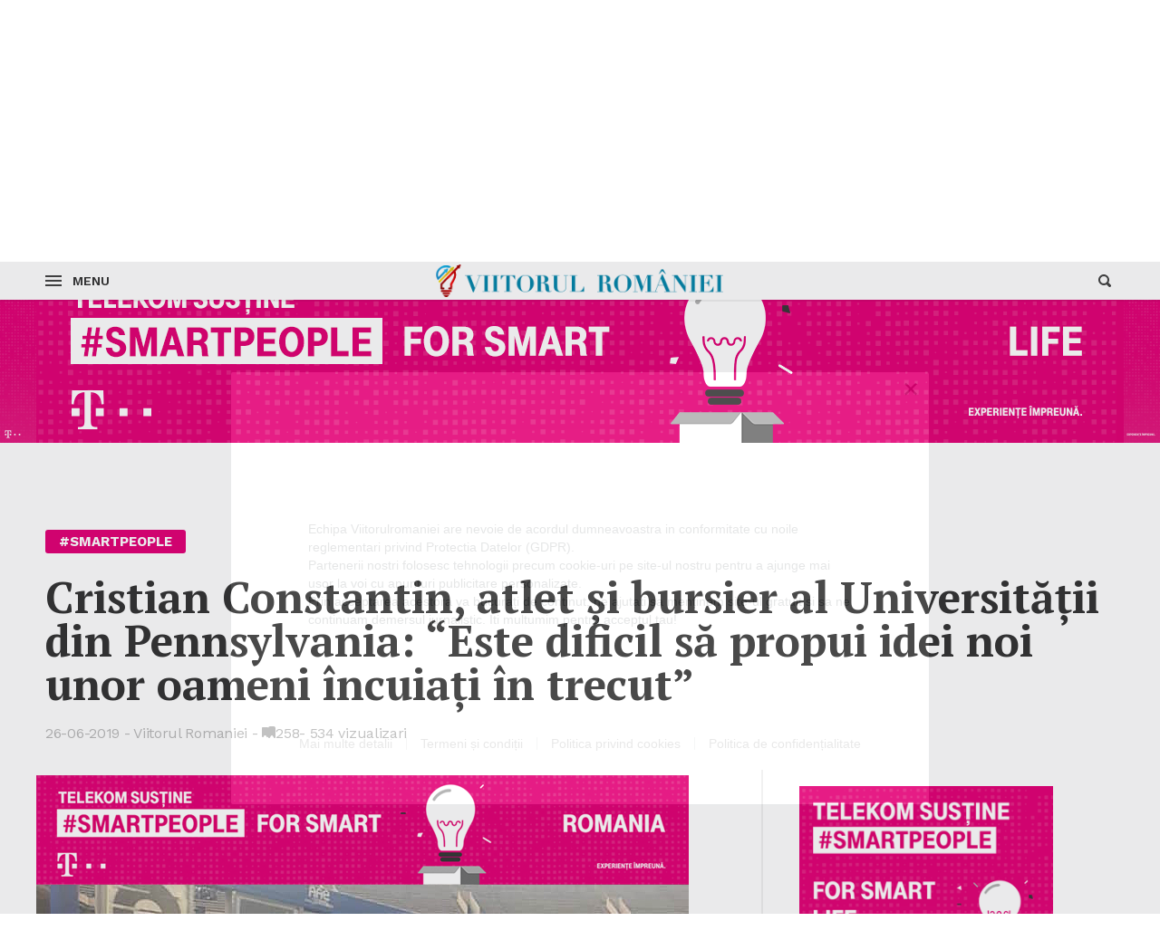

--- FILE ---
content_type: text/html; charset=UTF-8
request_url: https://viitorulromaniei.ro/2019/06/26/cristian-constantin-atlet-si-bursier-al-universitatii-din-pennsylvania-este-dificil-sa-propui-idei-noi-unor-oameni-incuiati-in-trecut/
body_size: 20413
content:
<!DOCTYPE html>
<html lang="ro-RO" class="">
<head>
<meta http-equiv="Content-Type" content="text/html; charset=UTF-8" />
<meta name="viewport" content="width=device-width, initial-scale=1">
<link rel="profile" href="https://gmpg.org/xfn/11">
<link rel="pingback" href="https://viitorulromaniei.ro/xmlrpc.php">

<meta property="og:title" content="Cristian Constantin, atlet și bursier al Universității din Pennsylvania: “Este dificil să propui idei noi unor oameni încuiați în trecut”"><meta property="og:description" content="Constănțeanul (23 de ani), un remarcabil campion la atletism, este unul dintre tinerii aceia străluciți care au plecat din România în anii din urmă, fiindcă nu au găsit aici oportunități. În prezent este bursier în Pennsylvania, în Statele Unite ale Americii, a primit o bursă integrală în inginerie mecanică (după ce a studiat și inginerie chimică și biomoleculară). Andrei Crăciun “Cristian Constantin a câștigat proba de săritură în lungime la Penn Relays, una dintre cele mai vechi competiții din lume, [&hellip;]"><meta property="og:image" content="https://viitorulromaniei.ro/wp-content/uploads/2019/06/65285997_2332306323755183_8795807041810595840_n.png"><meta name="twitter:card" content="summary_large_image"><meta name='robots' content='index, follow, max-image-preview:large, max-snippet:-1, max-video-preview:-1' />
	<style>img:is([sizes="auto" i], [sizes^="auto," i]) { contain-intrinsic-size: 3000px 1500px }</style>
	
	<!-- This site is optimized with the Yoast SEO plugin v25.5 - https://yoast.com/wordpress/plugins/seo/ -->
	<title>Cristian Constantin, atlet și bursier al Universității din Pennsylvania: “Este dificil să propui idei noi unor oameni încuiați în trecut” - Viitorul Romaniei</title>
	<link rel="canonical" href="https://viitorulromaniei.ro/2019/06/26/cristian-constantin-atlet-si-bursier-al-universitatii-din-pennsylvania-este-dificil-sa-propui-idei-noi-unor-oameni-incuiati-in-trecut/" />
	<meta property="og:locale" content="ro_RO" />
	<meta property="og:type" content="article" />
	<meta property="og:title" content="Cristian Constantin, atlet și bursier al Universității din Pennsylvania: “Este dificil să propui idei noi unor oameni încuiați în trecut” - Viitorul Romaniei" />
	<meta property="og:description" content="Constănțeanul (23 de ani), un remarcabil campion la atletism, este unul dintre tinerii aceia străluciți care au plecat din România în anii din urmă, fiindcă nu au găsit aici oportunități. În prezent este bursier în Pennsylvania, în Statele Unite ale Americii, a primit o bursă integrală în inginerie mecanică (după ce a studiat și inginerie chimică și biomoleculară). Andrei Crăciun “Cristian Constantin a câștigat proba de săritură în lungime la Penn Relays, una dintre cele mai vechi competiții din lume, [&hellip;]" />
	<meta property="og:url" content="https://viitorulromaniei.ro/2019/06/26/cristian-constantin-atlet-si-bursier-al-universitatii-din-pennsylvania-este-dificil-sa-propui-idei-noi-unor-oameni-incuiati-in-trecut/" />
	<meta property="og:site_name" content="Viitorul Romaniei" />
	<meta property="article:published_time" content="2019-06-26T12:02:15+00:00" />
	<meta property="og:image" content="https://viitorulromaniei.ro/wp-content/uploads/2019/06/65285997_2332306323755183_8795807041810595840_n.png" />
	<meta property="og:image:width" content="720" />
	<meta property="og:image:height" content="504" />
	<meta property="og:image:type" content="image/png" />
	<meta name="author" content="Viitorul Romaniei" />
	<meta name="twitter:card" content="summary_large_image" />
	<script type="application/ld+json" class="yoast-schema-graph">{"@context":"https://schema.org","@graph":[{"@type":"WebPage","@id":"https://viitorulromaniei.ro/2019/06/26/cristian-constantin-atlet-si-bursier-al-universitatii-din-pennsylvania-este-dificil-sa-propui-idei-noi-unor-oameni-incuiati-in-trecut/","url":"https://viitorulromaniei.ro/2019/06/26/cristian-constantin-atlet-si-bursier-al-universitatii-din-pennsylvania-este-dificil-sa-propui-idei-noi-unor-oameni-incuiati-in-trecut/","name":"Cristian Constantin, atlet și bursier al Universității din Pennsylvania: “Este dificil să propui idei noi unor oameni încuiați în trecut” - Viitorul Romaniei","isPartOf":{"@id":"https://viitorulromaniei.ro/#website"},"primaryImageOfPage":{"@id":"https://viitorulromaniei.ro/2019/06/26/cristian-constantin-atlet-si-bursier-al-universitatii-din-pennsylvania-este-dificil-sa-propui-idei-noi-unor-oameni-incuiati-in-trecut/#primaryimage"},"image":{"@id":"https://viitorulromaniei.ro/2019/06/26/cristian-constantin-atlet-si-bursier-al-universitatii-din-pennsylvania-este-dificil-sa-propui-idei-noi-unor-oameni-incuiati-in-trecut/#primaryimage"},"thumbnailUrl":"https://viitorulromaniei.ro/wp-content/uploads/2019/06/65285997_2332306323755183_8795807041810595840_n.png","datePublished":"2019-06-26T12:02:15+00:00","author":{"@id":"https://viitorulromaniei.ro/#/schema/person/8683ec351dadb2bf85c9b2f6dbbdc0c7"},"breadcrumb":{"@id":"https://viitorulromaniei.ro/2019/06/26/cristian-constantin-atlet-si-bursier-al-universitatii-din-pennsylvania-este-dificil-sa-propui-idei-noi-unor-oameni-incuiati-in-trecut/#breadcrumb"},"inLanguage":"ro-RO","potentialAction":[{"@type":"ReadAction","target":["https://viitorulromaniei.ro/2019/06/26/cristian-constantin-atlet-si-bursier-al-universitatii-din-pennsylvania-este-dificil-sa-propui-idei-noi-unor-oameni-incuiati-in-trecut/"]}]},{"@type":"ImageObject","inLanguage":"ro-RO","@id":"https://viitorulromaniei.ro/2019/06/26/cristian-constantin-atlet-si-bursier-al-universitatii-din-pennsylvania-este-dificil-sa-propui-idei-noi-unor-oameni-incuiati-in-trecut/#primaryimage","url":"https://viitorulromaniei.ro/wp-content/uploads/2019/06/65285997_2332306323755183_8795807041810595840_n.png","contentUrl":"https://viitorulromaniei.ro/wp-content/uploads/2019/06/65285997_2332306323755183_8795807041810595840_n.png","width":720,"height":504},{"@type":"BreadcrumbList","@id":"https://viitorulromaniei.ro/2019/06/26/cristian-constantin-atlet-si-bursier-al-universitatii-din-pennsylvania-este-dificil-sa-propui-idei-noi-unor-oameni-incuiati-in-trecut/#breadcrumb","itemListElement":[{"@type":"ListItem","position":1,"name":"Home","item":"https://viitorulromaniei.ro/"},{"@type":"ListItem","position":2,"name":"Cristian Constantin, atlet și bursier al Universității din Pennsylvania: “Este dificil să propui idei noi unor oameni încuiați în trecut”"}]},{"@type":"WebSite","@id":"https://viitorulromaniei.ro/#website","url":"https://viitorulromaniei.ro/","name":"Viitorul Romaniei","description":"","potentialAction":[{"@type":"SearchAction","target":{"@type":"EntryPoint","urlTemplate":"https://viitorulromaniei.ro/?s={search_term_string}"},"query-input":{"@type":"PropertyValueSpecification","valueRequired":true,"valueName":"search_term_string"}}],"inLanguage":"ro-RO"},{"@type":"Person","@id":"https://viitorulromaniei.ro/#/schema/person/8683ec351dadb2bf85c9b2f6dbbdc0c7","name":"Viitorul Romaniei","image":{"@type":"ImageObject","inLanguage":"ro-RO","@id":"https://viitorulromaniei.ro/#/schema/person/image/","url":"https://secure.gravatar.com/avatar/afc631ccf4f08a3f02952ddf774f12f3d49220cf8309112abbd436fff9da7437?s=96&d=mm&r=g","contentUrl":"https://secure.gravatar.com/avatar/afc631ccf4f08a3f02952ddf774f12f3d49220cf8309112abbd436fff9da7437?s=96&d=mm&r=g","caption":"Viitorul Romaniei"},"url":"https://viitorulromaniei.ro/author/viitorul-romaniei/"}]}</script>
	<!-- / Yoast SEO plugin. -->


<link rel='dns-prefetch' href='//fonts.googleapis.com' />
<link rel="alternate" type="application/rss+xml" title="Viitorul Romaniei &raquo; Flux" href="https://viitorulromaniei.ro/feed/" />
<link rel="alternate" type="application/rss+xml" title="Viitorul Romaniei &raquo; Flux comentarii" href="https://viitorulromaniei.ro/comments/feed/" />
<script type="text/javascript">
/* <![CDATA[ */
window._wpemojiSettings = {"baseUrl":"https:\/\/s.w.org\/images\/core\/emoji\/16.0.1\/72x72\/","ext":".png","svgUrl":"https:\/\/s.w.org\/images\/core\/emoji\/16.0.1\/svg\/","svgExt":".svg","source":{"concatemoji":"https:\/\/viitorulromaniei.ro\/wp-includes\/js\/wp-emoji-release.min.js?ver=6.8.2"}};
/*! This file is auto-generated */
!function(s,n){var o,i,e;function c(e){try{var t={supportTests:e,timestamp:(new Date).valueOf()};sessionStorage.setItem(o,JSON.stringify(t))}catch(e){}}function p(e,t,n){e.clearRect(0,0,e.canvas.width,e.canvas.height),e.fillText(t,0,0);var t=new Uint32Array(e.getImageData(0,0,e.canvas.width,e.canvas.height).data),a=(e.clearRect(0,0,e.canvas.width,e.canvas.height),e.fillText(n,0,0),new Uint32Array(e.getImageData(0,0,e.canvas.width,e.canvas.height).data));return t.every(function(e,t){return e===a[t]})}function u(e,t){e.clearRect(0,0,e.canvas.width,e.canvas.height),e.fillText(t,0,0);for(var n=e.getImageData(16,16,1,1),a=0;a<n.data.length;a++)if(0!==n.data[a])return!1;return!0}function f(e,t,n,a){switch(t){case"flag":return n(e,"\ud83c\udff3\ufe0f\u200d\u26a7\ufe0f","\ud83c\udff3\ufe0f\u200b\u26a7\ufe0f")?!1:!n(e,"\ud83c\udde8\ud83c\uddf6","\ud83c\udde8\u200b\ud83c\uddf6")&&!n(e,"\ud83c\udff4\udb40\udc67\udb40\udc62\udb40\udc65\udb40\udc6e\udb40\udc67\udb40\udc7f","\ud83c\udff4\u200b\udb40\udc67\u200b\udb40\udc62\u200b\udb40\udc65\u200b\udb40\udc6e\u200b\udb40\udc67\u200b\udb40\udc7f");case"emoji":return!a(e,"\ud83e\udedf")}return!1}function g(e,t,n,a){var r="undefined"!=typeof WorkerGlobalScope&&self instanceof WorkerGlobalScope?new OffscreenCanvas(300,150):s.createElement("canvas"),o=r.getContext("2d",{willReadFrequently:!0}),i=(o.textBaseline="top",o.font="600 32px Arial",{});return e.forEach(function(e){i[e]=t(o,e,n,a)}),i}function t(e){var t=s.createElement("script");t.src=e,t.defer=!0,s.head.appendChild(t)}"undefined"!=typeof Promise&&(o="wpEmojiSettingsSupports",i=["flag","emoji"],n.supports={everything:!0,everythingExceptFlag:!0},e=new Promise(function(e){s.addEventListener("DOMContentLoaded",e,{once:!0})}),new Promise(function(t){var n=function(){try{var e=JSON.parse(sessionStorage.getItem(o));if("object"==typeof e&&"number"==typeof e.timestamp&&(new Date).valueOf()<e.timestamp+604800&&"object"==typeof e.supportTests)return e.supportTests}catch(e){}return null}();if(!n){if("undefined"!=typeof Worker&&"undefined"!=typeof OffscreenCanvas&&"undefined"!=typeof URL&&URL.createObjectURL&&"undefined"!=typeof Blob)try{var e="postMessage("+g.toString()+"("+[JSON.stringify(i),f.toString(),p.toString(),u.toString()].join(",")+"));",a=new Blob([e],{type:"text/javascript"}),r=new Worker(URL.createObjectURL(a),{name:"wpTestEmojiSupports"});return void(r.onmessage=function(e){c(n=e.data),r.terminate(),t(n)})}catch(e){}c(n=g(i,f,p,u))}t(n)}).then(function(e){for(var t in e)n.supports[t]=e[t],n.supports.everything=n.supports.everything&&n.supports[t],"flag"!==t&&(n.supports.everythingExceptFlag=n.supports.everythingExceptFlag&&n.supports[t]);n.supports.everythingExceptFlag=n.supports.everythingExceptFlag&&!n.supports.flag,n.DOMReady=!1,n.readyCallback=function(){n.DOMReady=!0}}).then(function(){return e}).then(function(){var e;n.supports.everything||(n.readyCallback(),(e=n.source||{}).concatemoji?t(e.concatemoji):e.wpemoji&&e.twemoji&&(t(e.twemoji),t(e.wpemoji)))}))}((window,document),window._wpemojiSettings);
/* ]]> */
</script>
<link rel='stylesheet' id='dashicons-css' href='https://viitorulromaniei.ro/wp-includes/css/dashicons.min.css?ver=6.8.2' type='text/css' media='all' />
<link rel='stylesheet' id='post-views-counter-frontend-css' href='https://viitorulromaniei.ro/wp-content/plugins/post-views-counter/css/frontend.min.css?ver=1.5.5' type='text/css' media='all' />
<style id='wp-emoji-styles-inline-css' type='text/css'>

	img.wp-smiley, img.emoji {
		display: inline !important;
		border: none !important;
		box-shadow: none !important;
		height: 1em !important;
		width: 1em !important;
		margin: 0 0.07em !important;
		vertical-align: -0.1em !important;
		background: none !important;
		padding: 0 !important;
	}
</style>
<link rel='stylesheet' id='wp-block-library-css' href='https://viitorulromaniei.ro/wp-includes/css/dist/block-library/style.min.css?ver=6.8.2' type='text/css' media='all' />
<style id='classic-theme-styles-inline-css' type='text/css'>
/*! This file is auto-generated */
.wp-block-button__link{color:#fff;background-color:#32373c;border-radius:9999px;box-shadow:none;text-decoration:none;padding:calc(.667em + 2px) calc(1.333em + 2px);font-size:1.125em}.wp-block-file__button{background:#32373c;color:#fff;text-decoration:none}
</style>
<style id='global-styles-inline-css' type='text/css'>
:root{--wp--preset--aspect-ratio--square: 1;--wp--preset--aspect-ratio--4-3: 4/3;--wp--preset--aspect-ratio--3-4: 3/4;--wp--preset--aspect-ratio--3-2: 3/2;--wp--preset--aspect-ratio--2-3: 2/3;--wp--preset--aspect-ratio--16-9: 16/9;--wp--preset--aspect-ratio--9-16: 9/16;--wp--preset--color--black: #000000;--wp--preset--color--cyan-bluish-gray: #abb8c3;--wp--preset--color--white: #ffffff;--wp--preset--color--pale-pink: #f78da7;--wp--preset--color--vivid-red: #cf2e2e;--wp--preset--color--luminous-vivid-orange: #ff6900;--wp--preset--color--luminous-vivid-amber: #fcb900;--wp--preset--color--light-green-cyan: #7bdcb5;--wp--preset--color--vivid-green-cyan: #00d084;--wp--preset--color--pale-cyan-blue: #8ed1fc;--wp--preset--color--vivid-cyan-blue: #0693e3;--wp--preset--color--vivid-purple: #9b51e0;--wp--preset--gradient--vivid-cyan-blue-to-vivid-purple: linear-gradient(135deg,rgba(6,147,227,1) 0%,rgb(155,81,224) 100%);--wp--preset--gradient--light-green-cyan-to-vivid-green-cyan: linear-gradient(135deg,rgb(122,220,180) 0%,rgb(0,208,130) 100%);--wp--preset--gradient--luminous-vivid-amber-to-luminous-vivid-orange: linear-gradient(135deg,rgba(252,185,0,1) 0%,rgba(255,105,0,1) 100%);--wp--preset--gradient--luminous-vivid-orange-to-vivid-red: linear-gradient(135deg,rgba(255,105,0,1) 0%,rgb(207,46,46) 100%);--wp--preset--gradient--very-light-gray-to-cyan-bluish-gray: linear-gradient(135deg,rgb(238,238,238) 0%,rgb(169,184,195) 100%);--wp--preset--gradient--cool-to-warm-spectrum: linear-gradient(135deg,rgb(74,234,220) 0%,rgb(151,120,209) 20%,rgb(207,42,186) 40%,rgb(238,44,130) 60%,rgb(251,105,98) 80%,rgb(254,248,76) 100%);--wp--preset--gradient--blush-light-purple: linear-gradient(135deg,rgb(255,206,236) 0%,rgb(152,150,240) 100%);--wp--preset--gradient--blush-bordeaux: linear-gradient(135deg,rgb(254,205,165) 0%,rgb(254,45,45) 50%,rgb(107,0,62) 100%);--wp--preset--gradient--luminous-dusk: linear-gradient(135deg,rgb(255,203,112) 0%,rgb(199,81,192) 50%,rgb(65,88,208) 100%);--wp--preset--gradient--pale-ocean: linear-gradient(135deg,rgb(255,245,203) 0%,rgb(182,227,212) 50%,rgb(51,167,181) 100%);--wp--preset--gradient--electric-grass: linear-gradient(135deg,rgb(202,248,128) 0%,rgb(113,206,126) 100%);--wp--preset--gradient--midnight: linear-gradient(135deg,rgb(2,3,129) 0%,rgb(40,116,252) 100%);--wp--preset--font-size--small: 13px;--wp--preset--font-size--medium: 20px;--wp--preset--font-size--large: 36px;--wp--preset--font-size--x-large: 42px;--wp--preset--spacing--20: 0.44rem;--wp--preset--spacing--30: 0.67rem;--wp--preset--spacing--40: 1rem;--wp--preset--spacing--50: 1.5rem;--wp--preset--spacing--60: 2.25rem;--wp--preset--spacing--70: 3.38rem;--wp--preset--spacing--80: 5.06rem;--wp--preset--shadow--natural: 6px 6px 9px rgba(0, 0, 0, 0.2);--wp--preset--shadow--deep: 12px 12px 50px rgba(0, 0, 0, 0.4);--wp--preset--shadow--sharp: 6px 6px 0px rgba(0, 0, 0, 0.2);--wp--preset--shadow--outlined: 6px 6px 0px -3px rgba(255, 255, 255, 1), 6px 6px rgba(0, 0, 0, 1);--wp--preset--shadow--crisp: 6px 6px 0px rgba(0, 0, 0, 1);}:where(.is-layout-flex){gap: 0.5em;}:where(.is-layout-grid){gap: 0.5em;}body .is-layout-flex{display: flex;}.is-layout-flex{flex-wrap: wrap;align-items: center;}.is-layout-flex > :is(*, div){margin: 0;}body .is-layout-grid{display: grid;}.is-layout-grid > :is(*, div){margin: 0;}:where(.wp-block-columns.is-layout-flex){gap: 2em;}:where(.wp-block-columns.is-layout-grid){gap: 2em;}:where(.wp-block-post-template.is-layout-flex){gap: 1.25em;}:where(.wp-block-post-template.is-layout-grid){gap: 1.25em;}.has-black-color{color: var(--wp--preset--color--black) !important;}.has-cyan-bluish-gray-color{color: var(--wp--preset--color--cyan-bluish-gray) !important;}.has-white-color{color: var(--wp--preset--color--white) !important;}.has-pale-pink-color{color: var(--wp--preset--color--pale-pink) !important;}.has-vivid-red-color{color: var(--wp--preset--color--vivid-red) !important;}.has-luminous-vivid-orange-color{color: var(--wp--preset--color--luminous-vivid-orange) !important;}.has-luminous-vivid-amber-color{color: var(--wp--preset--color--luminous-vivid-amber) !important;}.has-light-green-cyan-color{color: var(--wp--preset--color--light-green-cyan) !important;}.has-vivid-green-cyan-color{color: var(--wp--preset--color--vivid-green-cyan) !important;}.has-pale-cyan-blue-color{color: var(--wp--preset--color--pale-cyan-blue) !important;}.has-vivid-cyan-blue-color{color: var(--wp--preset--color--vivid-cyan-blue) !important;}.has-vivid-purple-color{color: var(--wp--preset--color--vivid-purple) !important;}.has-black-background-color{background-color: var(--wp--preset--color--black) !important;}.has-cyan-bluish-gray-background-color{background-color: var(--wp--preset--color--cyan-bluish-gray) !important;}.has-white-background-color{background-color: var(--wp--preset--color--white) !important;}.has-pale-pink-background-color{background-color: var(--wp--preset--color--pale-pink) !important;}.has-vivid-red-background-color{background-color: var(--wp--preset--color--vivid-red) !important;}.has-luminous-vivid-orange-background-color{background-color: var(--wp--preset--color--luminous-vivid-orange) !important;}.has-luminous-vivid-amber-background-color{background-color: var(--wp--preset--color--luminous-vivid-amber) !important;}.has-light-green-cyan-background-color{background-color: var(--wp--preset--color--light-green-cyan) !important;}.has-vivid-green-cyan-background-color{background-color: var(--wp--preset--color--vivid-green-cyan) !important;}.has-pale-cyan-blue-background-color{background-color: var(--wp--preset--color--pale-cyan-blue) !important;}.has-vivid-cyan-blue-background-color{background-color: var(--wp--preset--color--vivid-cyan-blue) !important;}.has-vivid-purple-background-color{background-color: var(--wp--preset--color--vivid-purple) !important;}.has-black-border-color{border-color: var(--wp--preset--color--black) !important;}.has-cyan-bluish-gray-border-color{border-color: var(--wp--preset--color--cyan-bluish-gray) !important;}.has-white-border-color{border-color: var(--wp--preset--color--white) !important;}.has-pale-pink-border-color{border-color: var(--wp--preset--color--pale-pink) !important;}.has-vivid-red-border-color{border-color: var(--wp--preset--color--vivid-red) !important;}.has-luminous-vivid-orange-border-color{border-color: var(--wp--preset--color--luminous-vivid-orange) !important;}.has-luminous-vivid-amber-border-color{border-color: var(--wp--preset--color--luminous-vivid-amber) !important;}.has-light-green-cyan-border-color{border-color: var(--wp--preset--color--light-green-cyan) !important;}.has-vivid-green-cyan-border-color{border-color: var(--wp--preset--color--vivid-green-cyan) !important;}.has-pale-cyan-blue-border-color{border-color: var(--wp--preset--color--pale-cyan-blue) !important;}.has-vivid-cyan-blue-border-color{border-color: var(--wp--preset--color--vivid-cyan-blue) !important;}.has-vivid-purple-border-color{border-color: var(--wp--preset--color--vivid-purple) !important;}.has-vivid-cyan-blue-to-vivid-purple-gradient-background{background: var(--wp--preset--gradient--vivid-cyan-blue-to-vivid-purple) !important;}.has-light-green-cyan-to-vivid-green-cyan-gradient-background{background: var(--wp--preset--gradient--light-green-cyan-to-vivid-green-cyan) !important;}.has-luminous-vivid-amber-to-luminous-vivid-orange-gradient-background{background: var(--wp--preset--gradient--luminous-vivid-amber-to-luminous-vivid-orange) !important;}.has-luminous-vivid-orange-to-vivid-red-gradient-background{background: var(--wp--preset--gradient--luminous-vivid-orange-to-vivid-red) !important;}.has-very-light-gray-to-cyan-bluish-gray-gradient-background{background: var(--wp--preset--gradient--very-light-gray-to-cyan-bluish-gray) !important;}.has-cool-to-warm-spectrum-gradient-background{background: var(--wp--preset--gradient--cool-to-warm-spectrum) !important;}.has-blush-light-purple-gradient-background{background: var(--wp--preset--gradient--blush-light-purple) !important;}.has-blush-bordeaux-gradient-background{background: var(--wp--preset--gradient--blush-bordeaux) !important;}.has-luminous-dusk-gradient-background{background: var(--wp--preset--gradient--luminous-dusk) !important;}.has-pale-ocean-gradient-background{background: var(--wp--preset--gradient--pale-ocean) !important;}.has-electric-grass-gradient-background{background: var(--wp--preset--gradient--electric-grass) !important;}.has-midnight-gradient-background{background: var(--wp--preset--gradient--midnight) !important;}.has-small-font-size{font-size: var(--wp--preset--font-size--small) !important;}.has-medium-font-size{font-size: var(--wp--preset--font-size--medium) !important;}.has-large-font-size{font-size: var(--wp--preset--font-size--large) !important;}.has-x-large-font-size{font-size: var(--wp--preset--font-size--x-large) !important;}
:where(.wp-block-post-template.is-layout-flex){gap: 1.25em;}:where(.wp-block-post-template.is-layout-grid){gap: 1.25em;}
:where(.wp-block-columns.is-layout-flex){gap: 2em;}:where(.wp-block-columns.is-layout-grid){gap: 2em;}
:root :where(.wp-block-pullquote){font-size: 1.5em;line-height: 1.6;}
</style>
<link rel='stylesheet' id='contact-form-7-css' href='https://viitorulromaniei.ro/wp-content/plugins/contact-form-7/includes/css/styles.css?ver=6.1' type='text/css' media='all' />
<link rel='stylesheet' id='times-style-css' href='https://viitorulromaniei.ro/wp-content/themes/times/styles.css?v=0.955&#038;ver=1.4.8' type='text/css' media='all' />
<link rel='stylesheet' id='child-style-css' href='https://viitorulromaniei.ro/wp-content/themes/times-child/styles.css?v=0.955&#038;ver=1.3' type='text/css' media='all' />
<link rel='stylesheet' id='times-fonts-css' href='https://fonts.googleapis.com/css?family=PT+Serif:400%2C700%2C700italic|Domine:400%2C700|Work+Sans:300%2C400%2C500%2C600%2C700%2C900&#038;subset=latin-ext' type='text/css' media='all' />
<link rel='stylesheet' id='fontawesome-css' href='https://viitorulromaniei.ro/wp-content/themes/times/inc/font-awesome.min.css?ver=4.6.3' type='text/css' media='all' />
<script type="text/javascript" id="post-views-counter-frontend-js-before">
/* <![CDATA[ */
var pvcArgsFrontend = {"mode":"js","postID":10598,"requestURL":"https:\/\/viitorulromaniei.ro\/wp-admin\/admin-ajax.php","nonce":"93adea443d","dataStorage":"cookies","multisite":false,"path":"\/","domain":""};
/* ]]> */
</script>
<script type="text/javascript" src="https://viitorulromaniei.ro/wp-content/plugins/post-views-counter/js/frontend.min.js?ver=1.5.5" id="post-views-counter-frontend-js"></script>
<script type="text/javascript" src="https://viitorulromaniei.ro/wp-includes/js/jquery/jquery.min.js?ver=3.7.1" id="jquery-core-js"></script>
<script type="text/javascript" src="https://viitorulromaniei.ro/wp-includes/js/jquery/jquery-migrate.min.js?ver=3.4.1" id="jquery-migrate-js"></script>
<link rel="https://api.w.org/" href="https://viitorulromaniei.ro/wp-json/" /><link rel="alternate" title="JSON" type="application/json" href="https://viitorulromaniei.ro/wp-json/wp/v2/posts/10598" /><link rel="EditURI" type="application/rsd+xml" title="RSD" href="https://viitorulromaniei.ro/xmlrpc.php?rsd" />
<meta name="generator" content="WordPress 6.8.2" />
<link rel='shortlink' href='https://viitorulromaniei.ro/?p=10598' />
<link rel="alternate" title="oEmbed (JSON)" type="application/json+oembed" href="https://viitorulromaniei.ro/wp-json/oembed/1.0/embed?url=https%3A%2F%2Fviitorulromaniei.ro%2F2019%2F06%2F26%2Fcristian-constantin-atlet-si-bursier-al-universitatii-din-pennsylvania-este-dificil-sa-propui-idei-noi-unor-oameni-incuiati-in-trecut%2F" />
<link rel="alternate" title="oEmbed (XML)" type="text/xml+oembed" href="https://viitorulromaniei.ro/wp-json/oembed/1.0/embed?url=https%3A%2F%2Fviitorulromaniei.ro%2F2019%2F06%2F26%2Fcristian-constantin-atlet-si-bursier-al-universitatii-din-pennsylvania-este-dificil-sa-propui-idei-noi-unor-oameni-incuiati-in-trecut%2F&#038;format=xml" />
<link rel="icon" href="https://viitorulromaniei.ro/wp-content/uploads/2017/10/favicon.png" sizes="32x32" />
<link rel="icon" href="https://viitorulromaniei.ro/wp-content/uploads/2017/10/favicon.png" sizes="192x192" />
<link rel="apple-touch-icon" href="https://viitorulromaniei.ro/wp-content/uploads/2017/10/favicon.png" />
<meta name="msapplication-TileImage" content="https://viitorulromaniei.ro/wp-content/uploads/2017/10/favicon.png" />

            <script type="text/javascript" src="https://viitorulromaniei.ro/consent/config.js?v=1.0.1"></script>
            <script type="text/javascript" src="https://viitorulromaniei.ro/consent/consent.js?v=1.0.1"></script>
        <script type="text/javascript">function timesWO(o,n,e,t){var r=screen.width/2-e/2,i=screen.height/2-t/2;return window.open(o,n,"toolbar=no, location=no, directories=no, status=no, menubar=no, scrollbars=no, resizable=no, copyhistory=no, width="+e+", height="+t+", top="+i+", left="+r)}var timesStickySidebar=true;var timesSpecialLayout=true;var timesHeroParallax=true;var timesElevateClick=true;var timesLoadFade=true;var timesLoadFadeIn=false;var isSafariFade=/^((?!chrome|android).)*safari/i.test(navigator.userAgent);var timesScrollTo=true;var timesTransparentLabels=true;var timesAutoHypher=true;var timesExptTweak=true;var timesFeaturedParagraph=true;var timesAutoDropCap=true;var timesHeaderLayout='basic';var timesMenuLayout='basic';var timesMobileMenuLayout='mobile';var timesIsCustomizer=false;var timesIsTicker=false;var timesHomepagePostIDs=[];var timesIgnoreMailtoLinks=false;var timesHomepageUnique=false;var timesHomepageUsedPostsJSON=[];var timesSingularPostID=10598;var timesSingularBaseURL='/2019/06/26/cristian-constantin-atlet-si-bursier-al-universitatii-din-pennsylvania-este-dificil-sa-propui-idei-noi-unor-oameni-incuiati-in-trecut/';var timesPostDisableFeaturedParagraph=false;var timesPostDisableAutoDropCap=false;var timesPostCommentPageNumber=1;var timesPostCommentDefaultSorting='oldest';(function($){"use strict";function fadeInPage(){function d(){setTimeout(function(){$("body").addClass("loaded")},8e3)}d(),1==isSafariFade&&$("body").addClass("zero loaded"),1==isSafariFade&&0==timesLoadFade&&$("body").ready(function(){$("body").addClass("zero loaded")}),1==timesLoadFadeIn&&$(window).bind("load",function(){$("body").addClass("loaded")}),$(window).bind("beforeunload",function(){1!=isSafariFade&&0!=timesLoadFade&&(timesIgnoreMailtoLinks?timesIgnoreMailtoLinks=!1:($("body").removeClass("zero loaded"),setTimeout(function(){$("body").addClass("loaded")},6e3))),d()})}$("html").addClass("js"),"opacity"in document.documentElement.style&&$("html").addClass("js-opacity"),"onmouseover"in document.documentElement&&$("html").addClass("hoverable"),fadeInPage();})(jQuery);</script><style type="text/css">@media (min-width:960px){.widget-area.article-sidebar:not(:hover) img{-webkit-filter:grayscale(100%);filter:grayscale(100%);-webkit-transition:-webkit-filter 2s ease 1s;transition:-webkit-filter 2s ease 1s;transition:filter 2s ease 1s;transition:filter 2s ease 1s,-webkit-filter 2s ease 1s}.widget-area.article-sidebar:hover :not(.stickyadelesq):not(.widget_times_ad_widget) img{-webkit-transition:-webkit-filter .18s ease;transition:-webkit-filter .18s ease;transition:filter .18s ease;transition:filter .18s ease,-webkit-filter .18s ease}}</style></head>

<body class="wp-singular post-template-default single single-post postid-10598 single-format-standard wp-theme-times wp-child-theme-times-child standard-article-layout">a
<script type="text/javascript">if ( isSafariFade || timesLoadFade && !timesLoadFadeIn || !timesLoadFadeIn ) document.body.className += " zero loaded";</script>
<a class="skip-link screen-reader-text before-header-link" href="#content">Skip to content</a>

	<nav id="sec-navigation" class="layout-boxed background-light padding-large">
		<div class="row">
			<div class="search-icon"><img src="https://viitorulromaniei.ro/wp-content/themes/times/img/magni.svg" class="svg-inject"><span class="screen-reader-text">Search</span></div>
						<div class="date" title="Date &amp; Time in Europe/Bucharest"><time datetime="2026-02-01">1 februarie 2026</time></div>
			
			<ul id="secondary-menu" class="menu"><li class="page_item page-item-11"><a href="https://viitorulromaniei.ro/acasa/">Acasa</a></li>
<li class="page_item page-item-13"><a href="https://viitorulromaniei.ro/viitorul-romaniei/">Viitorul Romaniei</a></li>
<li class="page_item page-item-98"><a href="https://viitorulromaniei.ro/spune-ti-povestea/">Spune-ti povestea!</a></li>
<li class="page_item page-item-102"><a href="https://viitorulromaniei.ro/termeni-si-conditii/">Termeni si conditii</a></li>
<li class="page_item page-item-7895"><a href="https://viitorulromaniei.ro/contact/">Contact</a></li>
</ul>
						<div class="social-media-icons">
							</div>
					</div>
	</nav>

<div class="row">
	<header id="masthead" class="site-header basic hide-tagline" role="banner">
		
		<div class="site-branding no-hy times-logo">
			<a href="https://viitorulromaniei.ro/" rel="home"><img width="450" height="171" src="https://www.viitorulromaniei.ro/wp-content/uploads/2018/05/logoVR.jpg" alt="Viitorul Romaniei - "></a>	</div>
		
			<nav id="site-navigation" class="main-navigation custom-menu" role="navigation">
	<ul id="primary-menu" class="clear"><li class="times-menu-item-fade top-level-cat" data-times-cmcid="7383"><a href="https://viitorulromaniei.ro/category/smartpeople/" style="background: #e30177">#smartpeople</a><section class="top-level-post-area std-dropdown"><header class="top-section-info clear"><h1>#smartpeople</h1><p class="cat-description"> </p><a href="https://viitorulromaniei.ro/category/smartpeople/" class="more-btn">More Articles</a><p class="cat-post-count">99 articles</p></header><div class="controls"><div class="left"><img src="https://viitorulromaniei.ro/wp-content/themes/times/img/arrow-med-left.svg" class="svg-inject"></div><div class="right"><img src="https://viitorulromaniei.ro/wp-content/themes/times/img/arrow-med-right.svg" class="svg-inject"></div></div><div class="cat-posts clear"><div class="placeholder"><div class="holder"></div><div class="holder"></div><div class="holder"></div><div class="holder"></div></div><div class="posts-wrap"></div></div></section></li><li class="times-menu-item-fade top-level-cat" data-times-cmcid="3238"><a href="https://viitorulromaniei.ro/category/interviuri/" style="background: #fac73c">Interviuri</a><section class="top-level-post-area std-dropdown"><header class="top-section-info clear"><h1>Interviuri</h1><p class="cat-description"> </p><a href="https://viitorulromaniei.ro/category/interviuri/" class="more-btn">More Articles</a><p class="cat-post-count">800 articles</p></header><div class="controls"><div class="left"><img src="https://viitorulromaniei.ro/wp-content/themes/times/img/arrow-med-left.svg" class="svg-inject"></div><div class="right"><img src="https://viitorulromaniei.ro/wp-content/themes/times/img/arrow-med-right.svg" class="svg-inject"></div></div><div class="cat-posts clear"><div class="placeholder"><div class="holder"></div><div class="holder"></div><div class="holder"></div><div class="holder"></div></div><div class="posts-wrap"></div></div></section></li><li class="times-menu-item-fade top-level-cat" data-times-cmcid="3239"><a href="https://viitorulromaniei.ro/category/reportaje/" style="background: #ff71a4">Reportaje</a><section class="top-level-post-area std-dropdown"><header class="top-section-info clear"><h1>Reportaje</h1><p class="cat-description"> </p><a href="https://viitorulromaniei.ro/category/reportaje/" class="more-btn">More Articles</a><p class="cat-post-count">45 articles</p></header><div class="controls"><div class="left"><img src="https://viitorulromaniei.ro/wp-content/themes/times/img/arrow-med-left.svg" class="svg-inject"></div><div class="right"><img src="https://viitorulromaniei.ro/wp-content/themes/times/img/arrow-med-right.svg" class="svg-inject"></div></div><div class="cat-posts clear"><div class="placeholder"><div class="holder"></div><div class="holder"></div><div class="holder"></div><div class="holder"></div></div><div class="posts-wrap"></div></div></section></li><li class="times-menu-item-fade top-level-cat" data-times-cmcid="3241"><a href="https://viitorulromaniei.ro/category/portrete/" style="background: #86cb64">Portrete</a><section class="top-level-post-area std-dropdown"><header class="top-section-info clear"><h1>Portrete</h1><p class="cat-description"> </p><a href="https://viitorulromaniei.ro/category/portrete/" class="more-btn">More Articles</a><p class="cat-post-count">56 articles</p></header><div class="controls"><div class="left"><img src="https://viitorulromaniei.ro/wp-content/themes/times/img/arrow-med-left.svg" class="svg-inject"></div><div class="right"><img src="https://viitorulromaniei.ro/wp-content/themes/times/img/arrow-med-right.svg" class="svg-inject"></div></div><div class="cat-posts clear"><div class="placeholder"><div class="holder"></div><div class="holder"></div><div class="holder"></div><div class="holder"></div></div><div class="posts-wrap"></div></div></section></li><li class="times-menu-item-fade top-level-cat" data-times-cmcid="3240"><a href="https://viitorulromaniei.ro/category/stiri/" style="background: #ff7c47">Stiri</a><section class="top-level-post-area std-dropdown"><header class="top-section-info clear"><h1>Stiri</h1><p class="cat-description"> </p><a href="https://viitorulromaniei.ro/category/stiri/" class="more-btn">More Articles</a><p class="cat-post-count">673 articles</p></header><div class="controls"><div class="left"><img src="https://viitorulromaniei.ro/wp-content/themes/times/img/arrow-med-left.svg" class="svg-inject"></div><div class="right"><img src="https://viitorulromaniei.ro/wp-content/themes/times/img/arrow-med-right.svg" class="svg-inject"></div></div><div class="cat-posts clear"><div class="placeholder"><div class="holder"></div><div class="holder"></div><div class="holder"></div><div class="holder"></div></div><div class="posts-wrap"></div></div></section></li><li class="times-menu-item-fade top-level-cat" data-times-cmcid="6301"><a href="https://viitorulromaniei.ro/category/video/" style="background: #00a6e2">Video</a><section class="top-level-post-area std-dropdown"><header class="top-section-info clear"><h1>Video</h1><p class="cat-description"> </p><a href="https://viitorulromaniei.ro/category/video/" class="more-btn">More Articles</a><p class="cat-post-count">4 articles</p></header><div class="controls"><div class="left"><img src="https://viitorulromaniei.ro/wp-content/themes/times/img/arrow-med-left.svg" class="svg-inject"></div><div class="right"><img src="https://viitorulromaniei.ro/wp-content/themes/times/img/arrow-med-right.svg" class="svg-inject"></div></div><div class="cat-posts clear"><div class="placeholder"><div class="holder"></div><div class="holder"></div><div class="holder"></div><div class="holder"></div></div><div class="posts-wrap"></div></div></section></li><li><div class="search-icon"><img src="https://viitorulromaniei.ro/wp-content/themes/times/img/magni.svg" class="svg-inject"><span class="screen-reader-text">Search</span></div></li></ul>		<div class="compact-menu row">
		<div class="wrap">
			<span class="compact-menu-btn"><img src="https://viitorulromaniei.ro/wp-content/themes/times/img/hamburger.svg" class="svg-inject">Menu</span>
			<span class="title"><a href="https://viitorulromaniei.ro/" rel="home"><img width="366" height="40" src="https://www.viitorulromaniei.ro/wp-content/uploads/2017/10/logo-mc.png" alt="Viitorul Romaniei - "></a></span>
			<span class="compact-search-btn"><img src="https://viitorulromaniei.ro/wp-content/themes/times/img/magni.svg" class="svg-inject"></span>
		</div>
	</div>
    <div class="like-button">
        <div class="fb-like" data-href="" data-layout="button" data-action="like" data-size="small" data-show-faces="false" data-share="false"></div>
    </div>
</nav>
<div class="search-cover"><div class="row"><form role="search" method="get" class="custom-search-form" action="https://viitorulromaniei.ro/"><input type="submit" class="search-submit" value="Search"><input type="search" class="search-field" placeholder="What are you looking for?" value="" autocomplete="off" name="s" title="Search for:"><img src="https://viitorulromaniei.ro/wp-content/themes/times/img/magni-big.svg" class="svg-inject search-icon"></form></div></div>				<div id="navshad"></div>
		
        
            <div class="branding telekom">
                <a class="center" href="https://www.telekom.ro/business/?utm_source=viitorulromaniei.ro&utm_medium=branding&utm_campaign=Telekom_Romania_ViitorulRomaniei_18&utm_term=web_prosp"></a>
                <div class="left">
                    <a href="https://www.telekom.ro/business/?utm_source=viitorulromaniei.ro&utm_medium=branding&utm_campaign=Telekom_Romania_ViitorulRomaniei_18&utm_term=web_prosp"></a>
                </div>
                <div class="right">
                    <a href="https://www.telekom.ro/business/?utm_source=viitorulromaniei.ro&utm_medium=branding&utm_campaign=Telekom_Romania_ViitorulRomaniei_18&utm_term=web_prosp"></a>
                </div>

            </div>

        

	</header>

	</div>

  
	<div class="row" id="content">

        <div class="introduction">
	<div class="label" style="background: #e30177;"><ul class="post-categories">
	<li><a href="https://viitorulromaniei.ro/category/smartpeople/" rel="category tag">#smartpeople</a></li></ul></div>
	<h1 class="title">Cristian Constantin, atlet și bursier al Universității din Pennsylvania: “Este dificil să propui idei noi unor oameni încuiați în trecut”</h1>
	<div class="meta"><span class="published-ago"><time datetime="2019-06-26T15:02:15+03:00">26-06-2019</time></span> - <a href="https://viitorulromaniei.ro/author/viitorul-romaniei/" rel="author" class="author">Viitorul Romaniei</a> - <span class="bookmarks-count"><img src="https://viitorulromaniei.ro/wp-content/themes/times/img/bookmark-meta-mobile.svg" class="svg-inject meta-mobile"><img src="https://viitorulromaniei.ro/wp-content/themes/times/img/bookmark-meta.svg" class="svg-inject meta-normal">258</span>- <span class="views-count">534 vizualizari</span><div class="stat" style="display:inline; vertical-align:middle;">
                    <div class="fb-like" data-href="https://viitorulromaniei.ro/2019/06/26/cristian-constantin-atlet-si-bursier-al-universitatii-din-pennsylvania-este-dificil-sa-propui-idei-noi-unor-oameni-incuiati-in-trecut/" data-layout="button" data-action="like" data-size="small" data-show-faces="false" data-share="false"></div>
                </div></div></div>
		<div class="col lt10">
			<article class="post mass single standard-layout post-10598 type-post status-publish format-standard has-post-thumbnail hentry category-smartpeople category-homepage tag-antrenament tag-bazin tag-bursa tag-bursa-integrala tag-carmen-botea tag-competitite tag-constanta tag-cristian-constantin tag-inginerie-chimica-si-biomoleculara tag-inginerie-mecanica tag-invatamant tag-meditatii tag-penn-relays tag-pennsylvania tag-preparator-fizic tag-studii-in-strainatate tag-sua" id="post-10598">

				<hr>

				<figure class="featured-image"><img class="attachment-single-thumb size-single-thumb wp-post-image" alt="Constănțeanul (23 de ani), un remarcabil campion la atletism, este unul dintre tinerii aceia străluciți care au plecat din România în anii din urmă, fiindcă nu au găsit aici oportunități. În prezent este bursier în Pennsylvania, în Statele Unite ale Americii, a primit o bursă integrală în inginerie mecanică (după ce a studiat și inginerie chimică și biomoleculară). Andrei Crăciun “Cristian Constantin a câștigat proba de săritură în lungime la Penn Relays, una dintre cele mai vechi competiții din lume, [&hellip;]" width="720" height="504" srcset="https://viitorulromaniei.ro/wp-content/uploads/2019/06/65285997_2332306323755183_8795807041810595840_n-360x252.png 360w, https://viitorulromaniei.ro/wp-content/uploads/2019/06/65285997_2332306323755183_8795807041810595840_n-700x490.png 700w, https://viitorulromaniei.ro/wp-content/uploads/2019/06/65285997_2332306323755183_8795807041810595840_n-720x504.png 720w, https://viitorulromaniei.ro/wp-content/uploads/2019/06/65285997_2332306323755183_8795807041810595840_n.png 780w, https://viitorulromaniei.ro/wp-content/uploads/2019/06/65285997_2332306323755183_8795807041810595840_n.png 1120w, https://viitorulromaniei.ro/wp-content/uploads/2019/06/65285997_2332306323755183_8795807041810595840_n.png 1400w, https://viitorulromaniei.ro/wp-content/uploads/2019/06/65285997_2332306323755183_8795807041810595840_n.png 1560w, https://viitorulromaniei.ro/wp-content/uploads/2019/06/65285997_2332306323755183_8795807041810595840_n.png 2240w" sizes="(min-width:1200px) 780px, (min-width:1200px) and (min-aspect-ratio:2) 1560px, (min-width:600px) 700px, (min-width:600px) and (min-aspect-ratio:2) 1400px, (min-width:360px) 360px, (min-width:360px) and (min-aspect-ratio:2) 720px, 100vw"></figure>
				<div class="content bass">
					<p class="p1 long"><span class="s2"><i>Constănțeanul (23 de ani), un remarcabil campion la atletism, este unul dintre tinerii aceia străluciți care au plecat din România în anii din urmă, fiindcă nu au găsit aici oportunități. În prezent este bursier în Pennsylvania, în Statele Unite ale Americii, a primit o bursă integrală în inginerie mecanică (după ce a studiat și inginerie chimică și biomoleculară).</i></span></p>
            <a class="onlyMobile branding mobile" href="https://www.telekom.ro/business/?utm_source=viitorulromaniei.ro&utm_medium=branding&utm_campaign=Telekom_Romania_ViitorulRomaniei_18&utm_term=web_prosp">
                <img decoding="async" src="https://viitorulromaniei.ro/wp-content/themes/times-child/images/telekom-mobile.gif" alt="" />
            </a>
<p class="p1"><span class="s2"><b>Andrei Crăciun</b></span></p>
<p class="p1"><span class="s2"><b><i>“Cristian Constantin a câștigat proba de săritură în lungime la Penn Relays, una dintre cele mai vechi competiții din lume, ajunsă la a 125-a ediție”. </i>Am citit deunăzi această știre (</b><a href="http://aimx.ro/cristian-constantin-a-castigat-penn/"><span class="s3">http://aimx.ro/cristian-constantin-a-castigat-penn/</span></a></span><span class="s4">)</span><span class="s2"><b>. Care e povestea din spatele ei? Cine ești dumneata, Cristian Constantin?</b></span></p>
<p class="p1"><span class="s2">Sunt un atlet din Constanța care s-a ținut de treabă toată viața, iar asta a contribuit semnificativ la succesul de care am avut parte. Am avut niște performanțe oarecum impresionante în România sub îndrumarea doamnei Carmen Botea și am reușit sa continui acest progres și peste ocean. </span></p>
<p class="p1"><span class="s2"><b>Ai o bursă integrală la Universitatea din Pennsylvania, studiezi inginere mecanică, după ce ai studiat inginerie chimică și biomoleculară. Te mai întorci vreodată în România sau gata?</b></span></p>
<p class="p1"><span class="s2">Nu intenționez să revin definitiv în țară, dar nici în State nu garantez că voi rămâne. Totul depinde de ce oportunități se vor ivi; eu mă orientez către un loc unde pot evolua până la cele mai înalte poziții. </span></p>
<p class="p1"><span class="s2"><b>Cum vezi tu situația asta a tinerilor care pleacă să învețe peste granițe? Ce ar trebui făcut pentru ca ei să dea înapoi ceva societății românești?</b></span></p>
<p class="p1"><span class="s2">Consider că oricine are oportunitatea sau potențialul să studieze în străinătate ar trebui să profite de ocazie. Pentru ca cei care pleacă să dea înapoi ceva trebuie ca acel efort să nu fie în zadar. M-aș întoarce cu tot dragul dacă nivelul de trai ar fi mult mai ridicat și dacă aș putea să lucrez într-un loc care să îmi îmi satisfacăcriteriile. </span></p>
<p class="p1"><span class="s2"><b>Care sunt soluțiile la problemele cu care te-ai confruntat ca student?</b></span></p>
<p class="p1"><span class="s2">Perseverența. În America, anul 1 de studii nu a fost foarte satisfăcător, eram obișnuit cu o viață mai ușoară. Deși petreceam mult timp studiind, nu eram foarte eficient. Anul 2 a fost exact opusul, totul a mers ca pe roate, dar a trebuit să fac sacrificii multe. Practic oscilam între mers la ore, antrenamente și învățat. Asta era rutina mea. Ocazional un party sau jocuri. Nici de prea mult somn n-am avut parte, sarcinile de student mâncau mult din timpul meu. Un mare ajutor au fost colegii și prietenii; sunt multe concepte și teme greu de abordat de unul singur, iar un study group este adesea soluția. Când ne întâlnim, stăm până la 2-4 dimineața. De exemplu, am stat până la 5 dimineața să termin o temă chiar înainte de Penn Relays. Am dormit totuși vreo 6 ore, dar am ratat toate cursurile în ziua aceea; până la urmă nu a avut un impact foarte mare, am reușit să câștig cu record personal. Tocmai ce am primit notele pentru anul acesta și am reușit sa ajung pe lista decanului datorită eforturilor pe care le-am depus de-a lungul semestrului. Ca să ajungi acolo, trebuie o medie de minim 3.7 din 4, ceea ce este extrem de dificil în facultatea de inginerie. Vreau să îi îndemn pe toți cititorii să nu renunțe niciodată la lucrurile pe care le doresc, iar cu muncă asiduă și perseverență toate vor veni la timpul lor. </span></p>
<p class="p1"><span class="s2"><b>Cum ai compara condițiile de antrenament cu cele din România? </b></span></p>
<p class="p1"><span class="s2">Diferența e monumentală, în special sala de forță. În Constanța ne chinuiam cu 5 haltere ruginite, într-o sală înghesuită care adesea era inundată. Aici e o sală cu 50 de cadre, fiecare cu 2 bare și cu 200 kg de discuri, aparate întreținute, pistă de atletism în sala de forță, bazin de înot și lista poate merge la nesfârșit. Când întâmpinam o problemă medicală acasă, daca nu erai atlet de valoare, trebuia sa apelezi la doctor pe banii tăi. Aici avem preparator fizic și doctori chiar în incinta stadionului. Cât despre echipament, aceeași poveste. În România există totuși indemnizații sportive care acoperă aceste cheltuieli, dar nu oricine primește aceste fonduri. </span></p>
<p class="p1"><span class="s2"><b>Ce ii lipsește sistemului românesc de educație? </b></span></p>
<p class="p1"><span class="s2">Studenți serioși, meditații accesibile, ore suplimentare în care profesorii să fie deschiși pentru a răspunde la întrebări. Ar trebui promovate creativitatea, gândirea logică și lucrul în echipă, acestea fiind mult mai folositoare decât competitivitatea inutilă în a memora pe termen scurt niște paragrafe. În loc sa fie dictat același material în fiecare an, acesta ar trebui să fie accesibil înaintea orei și prezentat în clasă pentru a stimula înțelegerea lui din timp. Învățatul prin dictat funcționează pentru foarte puțini elevi și este o alocare ineficientă a resurselor. </span></p>
<p class="p1"><span class="s2"><b>Ce înseamnă România pentru tine?</b></span></p>
<p class="p1"><span class="s2"> România este locul unde am evoluat ca persoană și va avea întotdeauna un loc în inima mea, indiferent de circumstanțe. </span></p>
<p class="p1"><span class="s2"><b>Ce îți place cel mai mult la români?</b></span></p>
<p class="p1"><span class="s2">Cu siguranță cel mai mult îmi plac prieteniile adevărate. Am constatat că românii, sau cel puțin cercul meu de prieteni români, sunt mai de încredere decât majoritatea americanilor cu care am interacționat. </span></p>
<p class="p1"><span class="s2"><b>Care sunt cele mai importante lucruri pe care le-ai învățat în școala românească? Dar cele pe care nu le-ai învățat?</b></span></p>
<p class="p1"><span class="s2">Comparând cu sistemul american, sistemul romanesc m-a învățat respectul și disciplina, însă unii profesori adesea apelau la puterea catalogului pentru a compensa lipsa lor de autoritate. </span></p>
<p class="p1"><span class="s2"><b>Când ești plecat din România de ce îți e cel mai dor?</b></span></p>
<p class="p1"><span class="s2">Întotdeauna de familia mea, dar sunt norocos că am plecat în era acesta a tehnologiei. Comunicăm frecvent video sau audio, iar asta ajută enorm. Când am o perioadă mai dificilă, mereu mă gândesc cu nostalgie ce bine era acasă. </span></p>
<p class="p1"><span class="s2"><b>Ce ne lipsește ca popor?</b></span></p>
<p class="p1"><span class="s2">Mai mulți tineri care să-și facă vocea auzită. Ar fi mai mult decât suficient pentru a face schimbarea de care e nevoie. De asemenea, avem nevoie de oameni care să nu facă treaba doar pe jumate, așa, ca să fie făcută. Consider că totul pornește de la educația pe care o primim, </span></p>
<p class="p1"><span class="s2"><b>CITAT</b></span></p>
<p class="p1"><span class="s2">Avem nevoie de mai mulți tineri care să-și facă vocea auzită. Ar fi mai mult decât suficient pentru a face schimbarea de care e nevoie. De asemenea, avem nevoie de oameni care să nu facă treaba doar pe jumate, așa, ca să fie făcută. Consider că totul pornește de la educația pe care o primim.</span></p>
<p class="p1"><span class="s2"><b>Cristian Constantin, student român în America</b></span></p>
<div class="post-views content-post post-10598 entry-meta load-static">
				<span class="post-views-icon dashicons dashicons-chart-bar"></span> <span class="post-views-label">Post Views:</span> <span class="post-views-count">534</span>
			</div>									</div>

				<aside class="mobile-post-info mobile-sidebar">
					
					<section class="times-post-share-buttons bass-share-buttons"><a class="facebook" href="https://www.facebook.com/sharer/sharer.php?u=https%3A%2F%2Fviitorulromaniei.ro%2F2019%2F06%2F26%2Fcristian-constantin-atlet-si-bursier-al-universitatii-din-pennsylvania-este-dificil-sa-propui-idei-noi-unor-oameni-incuiati-in-trecut%2F" onclick="event.preventDefault(); wo('https://www.facebook.com/sharer/sharer.php?u=https%3A%2F%2Fviitorulromaniei.ro%2F2019%2F06%2F26%2Fcristian-constantin-atlet-si-bursier-al-universitatii-din-pennsylvania-este-dificil-sa-propui-idei-noi-unor-oameni-incuiati-in-trecut%2F', 'Share this post on Facebook', '540', '460')">Share</a><a class="twitter" href="https://twitter.com/home?status=https%3A%2F%2Fviitorulromaniei.ro%2F2019%2F06%2F26%2Fcristian-constantin-atlet-si-bursier-al-universitatii-din-pennsylvania-este-dificil-sa-propui-idei-noi-unor-oameni-incuiati-in-trecut%2F" onclick="event.preventDefault(); wo('https://twitter.com/home?status=https%3A%2F%2Fviitorulromaniei.ro%2F2019%2F06%2F26%2Fcristian-constantin-atlet-si-bursier-al-universitatii-din-pennsylvania-este-dificil-sa-propui-idei-noi-unor-oameni-incuiati-in-trecut%2F', 'Share this post on Twitter', '540', '500')">Tweet</a><a class="gplus" href="https://plus.google.com/share?url=https%3A%2F%2Fviitorulromaniei.ro%2F2019%2F06%2F26%2Fcristian-constantin-atlet-si-bursier-al-universitatii-din-pennsylvania-este-dificil-sa-propui-idei-noi-unor-oameni-incuiati-in-trecut%2F" onclick="event.preventDefault(); wo('https://plus.google.com/share?url=https%3A%2F%2Fviitorulromaniei.ro%2F2019%2F06%2F26%2Fcristian-constantin-atlet-si-bursier-al-universitatii-din-pennsylvania-este-dificil-sa-propui-idei-noi-unor-oameni-incuiati-in-trecut%2F', 'Share this post on Google+', '512', '500')"><span class="screen-reader-text">Share on Google+</span></a><a class="whatsapp" href="whatsapp://send?text=https%3A%2F%2Fviitorulromaniei.ro%2F2019%2F06%2F26%2Fcristian-constantin-atlet-si-bursier-al-universitatii-din-pennsylvania-este-dificil-sa-propui-idei-noi-unor-oameni-incuiati-in-trecut%2F"><span class="screen-reader-text">Send with WhatsApp</span></a></section>
									</aside>

				<section class="inaction clear"><div class="btn recommend-btn tvote-wrap">
						<a href="https://viitorulromaniei.ro/wp-admin/admin-ajax.php?action=times_process_times_vote&nonce=72f5969571&post_id=10598&disabled=true&is_comment=false" class="tvote-button tvote-button-10598" data-nonce="72f5969571" data-post-id="10598" data-iscomment="false"></a>			<span><span class="tvote-count">258</span> recommended</span>			<img src="https://viitorulromaniei.ro/wp-content/themes/times/img/big-bookmark.svg" class="svg-inject">
		</div><div class="btn share-btn">
					<img src="https://viitorulromaniei.ro/wp-content/themes/times/img/share-big.svg" alt="comments icon" class="svg-inject share-icon">
											<span>Share</span>
										<div class="tooltip bass-share-buttons">
						<a class="facebook" href="https://www.facebook.com/sharer/sharer.php?u=https%3A%2F%2Fviitorulromaniei.ro%2F2019%2F06%2F26%2Fcristian-constantin-atlet-si-bursier-al-universitatii-din-pennsylvania-este-dificil-sa-propui-idei-noi-unor-oameni-incuiati-in-trecut%2F" onclick="event.preventDefault(); timesWO('https://www.facebook.com/sharer/sharer.php?u=https%3A%2F%2Fviitorulromaniei.ro%2F2019%2F06%2F26%2Fcristian-constantin-atlet-si-bursier-al-universitatii-din-pennsylvania-este-dificil-sa-propui-idei-noi-unor-oameni-incuiati-in-trecut%2F', 'Share this post on Facebook', '540', '460')">Share</a><a class="twitter" href="https://twitter.com/home?status=https%3A%2F%2Fviitorulromaniei.ro%2F2019%2F06%2F26%2Fcristian-constantin-atlet-si-bursier-al-universitatii-din-pennsylvania-este-dificil-sa-propui-idei-noi-unor-oameni-incuiati-in-trecut%2F" onclick="event.preventDefault(); timesWO('https://twitter.com/home?status=https%3A%2F%2Fviitorulromaniei.ro%2F2019%2F06%2F26%2Fcristian-constantin-atlet-si-bursier-al-universitatii-din-pennsylvania-este-dificil-sa-propui-idei-noi-unor-oameni-incuiati-in-trecut%2F', 'Share this post on Twitter', '540', '500')">Tweet</a><a class="gplus" href="https://plus.google.com/share?url=https%3A%2F%2Fviitorulromaniei.ro%2F2019%2F06%2F26%2Fcristian-constantin-atlet-si-bursier-al-universitatii-din-pennsylvania-este-dificil-sa-propui-idei-noi-unor-oameni-incuiati-in-trecut%2F" onclick="event.preventDefault(); timesWO('https://plus.google.com/share?url=https%3A%2F%2Fviitorulromaniei.ro%2F2019%2F06%2F26%2Fcristian-constantin-atlet-si-bursier-al-universitatii-din-pennsylvania-este-dificil-sa-propui-idei-noi-unor-oameni-incuiati-in-trecut%2F', 'Share this post on Google+', '512', '500')">Share</a><a class="pinterest" href="https://pinterest.com/pin/create/button/?url=https%3A%2F%2Fviitorulromaniei.ro%2F2019%2F06%2F26%2Fcristian-constantin-atlet-si-bursier-al-universitatii-din-pennsylvania-este-dificil-sa-propui-idei-noi-unor-oameni-incuiati-in-trecut%2F&amp;media=https://viitorulromaniei.ro/wp-content/uploads/2019/06/65285997_2332306323755183_8795807041810595840_n.png&amp;description=WordPress" onclick="event.preventDefault(); timesWO('https://pinterest.com/pin/create/button/?url=https%3A%2F%2Fviitorulromaniei.ro%2F2019%2F06%2F26%2Fcristian-constantin-atlet-si-bursier-al-universitatii-din-pennsylvania-este-dificil-sa-propui-idei-noi-unor-oameni-incuiati-in-trecut%2F&amp;media=https://viitorulromaniei.ro/wp-content/uploads/2019/06/65285997_2332306323755183_8795807041810595840_n.png&amp;description=WordPress', 'Share this post on Pinterest', '540', '500')">Pin it</a>					</div>
			</div></section>
			</article>
		</div>

		<div class="col lt5">

			<div class="stats">
									<div class="stat post-views">
						                        <span class="count">534</span>
                        <span class="text">vizualizari</span>
					</div>
				
				<div class="stat bookmark-post tvote-wrap" title="Bookmark">
					<a href="https://viitorulromaniei.ro/wp-admin/admin-ajax.php?action=times_process_times_vote&nonce=72f5969571&post_id=10598&disabled=true&is_comment=false" class="tvote-button tvote-button-10598" data-nonce="72f5969571" data-post-id="10598" data-iscomment="false"></a>					<img src="https://viitorulromaniei.ro/wp-content/themes/times/img/bookmark-single.svg" alt="bookmark icon" class="svg-inject">
				</div>

			</div>

			<aside class="widget-area article-sidebar">

                <a class="center" href="https://www.telekom.ro/business/?utm_source=viitorulromaniei.ro&utm_medium=branding&utm_campaign=Telekom_Romania_ViitorulRomaniei_18&utm_term=web_prosp">
                    <img style="filter: grayscale(0%);" src="https://viitorulromaniei.ro/wp-content/themes/times-child/images/telekom-300.gif" alt="" />
                </a>
								<section class="widget post-info">
					<h2 class="widget-title bd2">Detalii articol</h2>

					<section class="post-author-bio"><img alt='' src='https://secure.gravatar.com/avatar/afc631ccf4f08a3f02952ddf774f12f3d49220cf8309112abbd436fff9da7437?s=72&#038;d=mm&#038;r=g' srcset='https://secure.gravatar.com/avatar/afc631ccf4f08a3f02952ddf774f12f3d49220cf8309112abbd436fff9da7437?s=144&#038;d=mm&#038;r=g 2x' class='avatar avatar-72 photo' height='72' width='72' decoding='async'/><h3>Viitorul Romaniei</h3><p> <a href="https://viitorulromaniei.ro/author/viitorul-romaniei/" class="more-link">More <span>&raquo;</span></a></p></section>
										<div class="tags">
						<span class="hash">#</span><a href="https://viitorulromaniei.ro/tag/antrenament/" rel="tag">antrenament</a><span class="comma">, </span><a href="https://viitorulromaniei.ro/tag/bazin/" rel="tag">bazin</a><span class="comma">, </span><a href="https://viitorulromaniei.ro/tag/bursa/" rel="tag">bursă</a><span class="comma">, </span><a href="https://viitorulromaniei.ro/tag/bursa-integrala/" rel="tag">bursa integrala</a><span class="comma">, </span><a href="https://viitorulromaniei.ro/tag/carmen-botea/" rel="tag">carmen botea</a><span class="comma">, </span><a href="https://viitorulromaniei.ro/tag/competitite/" rel="tag">competitite</a><span class="comma">, </span><a href="https://viitorulromaniei.ro/tag/constanta/" rel="tag">Constanta</a><span class="comma">, </span><a href="https://viitorulromaniei.ro/tag/cristian-constantin/" rel="tag">Cristian Constantin</a><span class="comma">, </span><a href="https://viitorulromaniei.ro/tag/inginerie-chimica-si-biomoleculara/" rel="tag">inginerie chimica si biomoleculara</a><span class="comma">, </span><a href="https://viitorulromaniei.ro/tag/inginerie-mecanica/" rel="tag">inginerie mecanica</a><span class="comma">, </span><a href="https://viitorulromaniei.ro/tag/invatamant/" rel="tag">invatamant</a><span class="comma">, </span><a href="https://viitorulromaniei.ro/tag/meditatii/" rel="tag">meditatii</a><span class="comma">, </span><a href="https://viitorulromaniei.ro/tag/penn-relays/" rel="tag">penn relays</a><span class="comma">, </span><a href="https://viitorulromaniei.ro/tag/pennsylvania/" rel="tag">Pennsylvania</a><span class="comma">, </span><a href="https://viitorulromaniei.ro/tag/preparator-fizic/" rel="tag">preparator fizic</a><span class="comma">, </span><a href="https://viitorulromaniei.ro/tag/studii-in-strainatate/" rel="tag">studii in strainatate</a><span class="comma">, </span><a href="https://viitorulromaniei.ro/tag/sua/" rel="tag">SUA</a>					</div>
									</section>
				
						<section class="widget times-related-posts">
			<h2 class="widget-title bd2">Related posts</h2><article class="post horiz-mini expt cover">
			<div class="thumbnail">
			<a href="https://viitorulromaniei.ro/2021/09/13/catalina-moleavin-cofondator-noteincatalog-cand-am-lansat-platforma-in-scoli-la-inceput-nu-ma-asteptam-la-o-rezistenta-la-schimbare-atat-de-mare/" rel="bookmark"><img width="54" height="54" src="https://viitorulromaniei.ro/wp-content/uploads/2021/09/C-Moleavin-54x54.jpeg" class="attachment-times-horiz-mini size-times-horiz-mini wp-post-image" alt="" decoding="async" loading="lazy" srcset="https://viitorulromaniei.ro/wp-content/uploads/2021/09/C-Moleavin-54x54.jpeg 54w, https://viitorulromaniei.ro/wp-content/uploads/2021/09/C-Moleavin-150x150.jpeg 150w, https://viitorulromaniei.ro/wp-content/uploads/2021/09/C-Moleavin-360x360.jpeg 360w, https://viitorulromaniei.ro/wp-content/uploads/2021/09/C-Moleavin-72x72.jpeg 72w, https://viitorulromaniei.ro/wp-content/uploads/2021/09/C-Moleavin-144x144.jpeg 144w, https://viitorulromaniei.ro/wp-content/uploads/2021/09/C-Moleavin-108x108.jpeg 108w, https://viitorulromaniei.ro/wp-content/uploads/2021/09/C-Moleavin-58x58.jpeg 58w, https://viitorulromaniei.ro/wp-content/uploads/2021/09/C-Moleavin-116x116.jpeg 116w, https://viitorulromaniei.ro/wp-content/uploads/2021/09/C-Moleavin-720x720.jpeg 720w" sizes="auto, (max-width: 54px) 100vw, 54px" /></a>
			<div class="tvote-wrap small"><span class="button"><a href="https://viitorulromaniei.ro/wp-admin/admin-ajax.php?action=times_process_times_vote&nonce=72f5969571&post_id=13824&disabled=true&is_comment=false" class="tvote-button tvote-button-13824" data-nonce="72f5969571" data-post-id="13824" data-iscomment="false"></a><img class="bookmark-small svg-inject" src="https://viitorulromaniei.ro/wp-content/themes/times/img/bookmark-small.svg"></span><span class="context tooltip center-top"><span class="add">Bookmark?</span><span class="remove">Remove?</span></span></div>		</div>
		<div class="caption">
		<h1 class="title"><a href="https://viitorulromaniei.ro/2021/09/13/catalina-moleavin-cofondator-noteincatalog-cand-am-lansat-platforma-in-scoli-la-inceput-nu-ma-asteptam-la-o-rezistenta-la-schimbare-atat-de-mare/" rel="bookmark">Cătălina Moleavin, cofondator NoteInCatalog: „Când am lansat platforma în școli la început, nu mă așteptam la o rezistență la schimbare atât de mare”</a></h1>
		<div class="meta"><time datetime="2021-09-13T15:24:12+03:00">13-09-2021</time><span class="bookmarks"> - 1133 bookmarks</span></div>	</div>
</article><article class="post horiz-mini expt cover">
			<div class="thumbnail">
			<a href="https://viitorulromaniei.ro/2020/11/12/romanca-roxana-mihet-care-preda-finante-in-elvetia-finalista-intr-un-prestigios-concurs-pentru-tineri-economisti-al-bancii-centrale-europene/" rel="bookmark"><img width="54" height="54" src="https://viitorulromaniei.ro/wp-content/uploads/2020/11/roxana-54x54.jpg" class="attachment-times-horiz-mini size-times-horiz-mini wp-post-image" alt="" decoding="async" loading="lazy" srcset="https://viitorulromaniei.ro/wp-content/uploads/2020/11/roxana-54x54.jpg 54w, https://viitorulromaniei.ro/wp-content/uploads/2020/11/roxana-150x150.jpg 150w, https://viitorulromaniei.ro/wp-content/uploads/2020/11/roxana-360x357.jpg 360w, https://viitorulromaniei.ro/wp-content/uploads/2020/11/roxana-72x72.jpg 72w, https://viitorulromaniei.ro/wp-content/uploads/2020/11/roxana-144x144.jpg 144w, https://viitorulromaniei.ro/wp-content/uploads/2020/11/roxana-108x108.jpg 108w, https://viitorulromaniei.ro/wp-content/uploads/2020/11/roxana-58x58.jpg 58w, https://viitorulromaniei.ro/wp-content/uploads/2020/11/roxana-116x116.jpg 116w" sizes="auto, (max-width: 54px) 100vw, 54px" /></a>
			<div class="tvote-wrap small"><span class="button"><a href="https://viitorulromaniei.ro/wp-admin/admin-ajax.php?action=times_process_times_vote&nonce=72f5969571&post_id=13368&disabled=true&is_comment=false" class="tvote-button tvote-button-13368" data-nonce="72f5969571" data-post-id="13368" data-iscomment="false"></a><img class="bookmark-small svg-inject" src="https://viitorulromaniei.ro/wp-content/themes/times/img/bookmark-small.svg"></span><span class="context tooltip center-top"><span class="add">Bookmark?</span><span class="remove">Remove?</span></span></div>		</div>
		<div class="caption">
		<h1 class="title"><a href="https://viitorulromaniei.ro/2020/11/12/romanca-roxana-mihet-care-preda-finante-in-elvetia-finalista-intr-un-prestigios-concurs-pentru-tineri-economisti-al-bancii-centrale-europene/" rel="bookmark">Românca Roxana Miheț, care predă finanțe în Elveția, finalistă într-un prestigios concurs pentru tineri economiști al Băncii Centrale Europene</a></h1>
		<div class="meta"><time datetime="2020-11-12T18:17:02+02:00">12-11-2020</time><span class="bookmarks"> - 476 bookmarks</span></div>	</div>
</article><article class="post horiz-mini expt cover">
			<div class="thumbnail">
			<a href="https://viitorulromaniei.ro/2020/09/03/ecaterina-lupu-actrita-%ca%bace-sa-invat-din-pandemie-ca-suntem-o-specie-total-absurda%ca%ba/" rel="bookmark"><img width="54" height="54" src="https://viitorulromaniei.ro/wp-content/uploads/2020/09/unnamed-54x54.jpg" class="attachment-times-horiz-mini size-times-horiz-mini wp-post-image" alt="" decoding="async" loading="lazy" srcset="https://viitorulromaniei.ro/wp-content/uploads/2020/09/unnamed-54x54.jpg 54w, https://viitorulromaniei.ro/wp-content/uploads/2020/09/unnamed-150x150.jpg 150w, https://viitorulromaniei.ro/wp-content/uploads/2020/09/unnamed-360x360.jpg 360w, https://viitorulromaniei.ro/wp-content/uploads/2020/09/unnamed-72x72.jpg 72w, https://viitorulromaniei.ro/wp-content/uploads/2020/09/unnamed-144x144.jpg 144w, https://viitorulromaniei.ro/wp-content/uploads/2020/09/unnamed-108x108.jpg 108w, https://viitorulromaniei.ro/wp-content/uploads/2020/09/unnamed-58x58.jpg 58w, https://viitorulromaniei.ro/wp-content/uploads/2020/09/unnamed-116x116.jpg 116w, https://viitorulromaniei.ro/wp-content/uploads/2020/09/unnamed-720x720.jpg 720w" sizes="auto, (max-width: 54px) 100vw, 54px" /></a>
			<div class="tvote-wrap small"><span class="button"><a href="https://viitorulromaniei.ro/wp-admin/admin-ajax.php?action=times_process_times_vote&nonce=72f5969571&post_id=13002&disabled=true&is_comment=false" class="tvote-button tvote-button-13002" data-nonce="72f5969571" data-post-id="13002" data-iscomment="false"></a><img class="bookmark-small svg-inject" src="https://viitorulromaniei.ro/wp-content/themes/times/img/bookmark-small.svg"></span><span class="context tooltip center-top"><span class="add">Bookmark?</span><span class="remove">Remove?</span></span></div>		</div>
		<div class="caption">
		<h1 class="title"><a href="https://viitorulromaniei.ro/2020/09/03/ecaterina-lupu-actrita-%ca%bace-sa-invat-din-pandemie-ca-suntem-o-specie-total-absurda%ca%ba/" rel="bookmark">Ecaterina Lupu, actriță: ʺCe să învăț din pandemie? Că suntem o specie total absurdăʺ</a></h1>
		<div class="meta"><time datetime="2020-09-03T20:05:18+03:00">03-09-2020</time><span class="bookmarks"> - 321 bookmarks</span></div>	</div>
</article><article class="post horiz-mini expt cover">
			<div class="thumbnail">
			<a href="https://viitorulromaniei.ro/2020/07/21/mirabela-tanara-de-etnie-roma-care-a-invins-prejudecatile-sunt-pasionata-de-meseria-de-educator-iubesc-copiii-si-puritatea-lor/" rel="bookmark"><img width="54" height="54" src="https://viitorulromaniei.ro/wp-content/uploads/2020/07/mirabela-54x54.jpg" class="attachment-times-horiz-mini size-times-horiz-mini wp-post-image" alt="" decoding="async" loading="lazy" srcset="https://viitorulromaniei.ro/wp-content/uploads/2020/07/mirabela-54x54.jpg 54w, https://viitorulromaniei.ro/wp-content/uploads/2020/07/mirabela-150x150.jpg 150w, https://viitorulromaniei.ro/wp-content/uploads/2020/07/mirabela-360x360.jpg 360w, https://viitorulromaniei.ro/wp-content/uploads/2020/07/mirabela-72x72.jpg 72w, https://viitorulromaniei.ro/wp-content/uploads/2020/07/mirabela-144x144.jpg 144w, https://viitorulromaniei.ro/wp-content/uploads/2020/07/mirabela-108x108.jpg 108w, https://viitorulromaniei.ro/wp-content/uploads/2020/07/mirabela-58x58.jpg 58w, https://viitorulromaniei.ro/wp-content/uploads/2020/07/mirabela-116x116.jpg 116w" sizes="auto, (max-width: 54px) 100vw, 54px" /></a>
			<div class="tvote-wrap small"><span class="button"><a href="https://viitorulromaniei.ro/wp-admin/admin-ajax.php?action=times_process_times_vote&nonce=72f5969571&post_id=12719&disabled=true&is_comment=false" class="tvote-button tvote-button-12719" data-nonce="72f5969571" data-post-id="12719" data-iscomment="false"></a><img class="bookmark-small svg-inject" src="https://viitorulromaniei.ro/wp-content/themes/times/img/bookmark-small.svg"></span><span class="context tooltip center-top"><span class="add">Bookmark?</span><span class="remove">Remove?</span></span></div>		</div>
		<div class="caption">
		<h1 class="title"><a href="https://viitorulromaniei.ro/2020/07/21/mirabela-tanara-de-etnie-roma-care-a-invins-prejudecatile-sunt-pasionata-de-meseria-de-educator-iubesc-copiii-si-puritatea-lor/" rel="bookmark">Mirabela, tânăra de etnie romă care a învins prejudecățile: ”Sunt pasionată de meseria de educator. Iubesc copiii şi puritatea lor!”</a></h1>
		<div class="meta"><time datetime="2020-07-21T18:10:19+03:00">21-07-2020</time><span class="bookmarks"> - 324 bookmarks</span></div>	</div>
</article></section>
									<section class="widget share-post">
						<h2 class="widget-title bd2">Distribuie acest articol</h2>
						<section class="times-post-share-buttons bass-share-buttons"><a class="facebook" href="https://www.facebook.com/sharer/sharer.php?u=https%3A%2F%2Fviitorulromaniei.ro%2F2019%2F06%2F26%2Fcristian-constantin-atlet-si-bursier-al-universitatii-din-pennsylvania-este-dificil-sa-propui-idei-noi-unor-oameni-incuiati-in-trecut%2F" onclick="event.preventDefault(); wo('https://www.facebook.com/sharer/sharer.php?u=https%3A%2F%2Fviitorulromaniei.ro%2F2019%2F06%2F26%2Fcristian-constantin-atlet-si-bursier-al-universitatii-din-pennsylvania-este-dificil-sa-propui-idei-noi-unor-oameni-incuiati-in-trecut%2F', 'Share this post on Facebook', '540', '460')">Share</a><a class="twitter" href="https://twitter.com/home?status=https%3A%2F%2Fviitorulromaniei.ro%2F2019%2F06%2F26%2Fcristian-constantin-atlet-si-bursier-al-universitatii-din-pennsylvania-este-dificil-sa-propui-idei-noi-unor-oameni-incuiati-in-trecut%2F" onclick="event.preventDefault(); wo('https://twitter.com/home?status=https%3A%2F%2Fviitorulromaniei.ro%2F2019%2F06%2F26%2Fcristian-constantin-atlet-si-bursier-al-universitatii-din-pennsylvania-este-dificil-sa-propui-idei-noi-unor-oameni-incuiati-in-trecut%2F', 'Share this post on Twitter', '540', '500')">Tweet</a><a class="gplus" href="https://plus.google.com/share?url=https%3A%2F%2Fviitorulromaniei.ro%2F2019%2F06%2F26%2Fcristian-constantin-atlet-si-bursier-al-universitatii-din-pennsylvania-este-dificil-sa-propui-idei-noi-unor-oameni-incuiati-in-trecut%2F" onclick="event.preventDefault(); wo('https://plus.google.com/share?url=https%3A%2F%2Fviitorulromaniei.ro%2F2019%2F06%2F26%2Fcristian-constantin-atlet-si-bursier-al-universitatii-din-pennsylvania-este-dificil-sa-propui-idei-noi-unor-oameni-incuiati-in-trecut%2F', 'Share this post on Google+', '512', '500')"><span class="screen-reader-text">Share on Google+</span></a><a class="whatsapp" href="whatsapp://send?text=https%3A%2F%2Fviitorulromaniei.ro%2F2019%2F06%2F26%2Fcristian-constantin-atlet-si-bursier-al-universitatii-din-pennsylvania-este-dificil-sa-propui-idei-noi-unor-oameni-incuiati-in-trecut%2F"><span class="screen-reader-text">Send with WhatsApp</span></a></section>					</section>
				
				<div class="user-widgets user-widgets-article">
					<!-- /119229185/ViitorulRo_Resp/ViitorulRo_300x250//300x600_p2 -->
<div id='div-gpt-ad-1547041302637-0'>
<script>
googletag.cmd.push(function() { googletag.display('div-gpt-ad-1547041302637-0'); });
</script>
</div>				</div>

			</aside>
		</div>


    </div>

    <div class="row">
    	<div class="afterArticle">
			            <div class="introduction archive-header">
				<div class="label">Alte articole de</div>

				<h1 class="title"><span class="vcard">Viitorul Romaniei</span></h1>

				<p class="meta author-bio hide"></p>
			</div>
    		<div class="archive-grid clear">
    			<hr class="d2">
    			<article class="post vert tweak expt cover">

			<div class="thumbnail">
			<a href="https://viitorulromaniei.ro/2018/01/22/povestea-profsoarei-care-a-schimbat-sistemul-de-invatamant-din-romania-violeta-dascalu-sistemul-permite-multe-lucruri-daca-vrei-poti-sa-te-plangi-sau-poti-sa-faci/">
				<img width="360" height="258" src="https://viitorulromaniei.ro/wp-content/uploads/2018/01/c2g9MzZkYzBlMGE1ZjkxNmNmZDVlN2UxNmRjZTAyMmM3ZTQ.thumb_-360x258.jpg" class="attachment-times-horiz size-times-horiz wp-post-image" alt="" srcset="https://viitorulromaniei.ro/wp-content/uploads/2018/01/c2g9MzZkYzBlMGE1ZjkxNmNmZDVlN2UxNmRjZTAyMmM3ZTQ.thumb_-360x258.jpg 1x, https://viitorulromaniei.ro/wp-content/uploads/2018/01/c2g9MzZkYzBlMGE1ZjkxNmNmZDVlN2UxNmRjZTAyMmM3ZTQ.thumb_.jpg 2x" decoding="async" loading="lazy" />			</a>
			<div class="tvote-wrap standard"><span class="button"><i></i><i></i><a href="https://viitorulromaniei.ro/wp-admin/admin-ajax.php?action=times_process_times_vote&nonce=72f5969571&post_id=5225&disabled=true&is_comment=false" class="tvote-button tvote-button-5225" data-nonce="72f5969571" data-post-id="5225" data-iscomment="false"></a></span><span class="context tooltip"><span class="add">Bookmark?</span><span class="remove">Remove?</span></span></div>		</div>
	
	<div class="caption">
		<h1 class="title"><a href="https://viitorulromaniei.ro/2018/01/22/povestea-profsoarei-care-a-schimbat-sistemul-de-invatamant-din-romania-violeta-dascalu-sistemul-permite-multe-lucruri-daca-vrei-poti-sa-te-plangi-sau-poti-sa-faci/" rel="bookmark">Povestea profesoarei care a schimbat sistemul de învățământ din România. Violeta Dascălu: „Sistemul permite multe lucruri dacă vrei. Poți să te plângi sau poți să le faci”</a></h1>
		<div class="meta"><time datetime="2018-01-22T11:13:14+02:00">22-01-2018</time> - <a href="https://viitorulromaniei.ro/author/viitorul-romaniei/" rel="author" class="author">Viitorul Romaniei</a></div>		<p class="excerpt">Violeta Dascălu, directoare din anul 2008 a Școlii Generale ”Ferdinand I” este una dintre puținele persoane care încearcă, într-adevăr, să schimbe fața învățământului din România, impunând proiecte alături de ONG-uri și instituții de stat. Poartă o dragoste de... <a href="https://viitorulromaniei.ro/2018/01/22/povestea-profsoarei-care-a-schimbat-sistemul-de-invatamant-din-romania-violeta-dascalu-sistemul-permite-multe-lucruri-daca-vrei-poti-sa-te-plangi-sau-poti-sa-faci/" class="more-link" rel="bookmark">Mai mult <span>&raquo;</span></a></p>	</div>
</article><article class="post vert tweak expt cover">

			<div class="thumbnail">
			<a href="https://viitorulromaniei.ro/2018/01/22/romanul-care-a-plecat-din-rahova-si-a-ajuns-sa-dea-pe-spate-hollywoodul-se-spunea-ca-daca-esti-tigan-nu-poti-la-hollywood/">
				<img width="360" height="258" src="https://viitorulromaniei.ro/wp-content/uploads/2018/01/1513160629695-gilbert-brooklyn-360x258.jpeg" class="attachment-times-horiz size-times-horiz wp-post-image" alt="" srcset="https://viitorulromaniei.ro/wp-content/uploads/2018/01/1513160629695-gilbert-brooklyn-360x258.jpeg 1x, https://viitorulromaniei.ro/wp-content/uploads/2018/01/1513160629695-gilbert-brooklyn-720x516.jpeg 2x" decoding="async" loading="lazy" />			</a>
			<div class="tvote-wrap standard"><span class="button"><i></i><i></i><a href="https://viitorulromaniei.ro/wp-admin/admin-ajax.php?action=times_process_times_vote&nonce=72f5969571&post_id=5251&disabled=true&is_comment=false" class="tvote-button tvote-button-5251" data-nonce="72f5969571" data-post-id="5251" data-iscomment="false"></a></span><span class="context tooltip"><span class="add">Bookmark?</span><span class="remove">Remove?</span></span></div>		</div>
	
	<div class="caption">
		<h1 class="title"><a href="https://viitorulromaniei.ro/2018/01/22/romanul-care-a-plecat-din-rahova-si-a-ajuns-sa-dea-pe-spate-hollywoodul-se-spunea-ca-daca-esti-tigan-nu-poti-la-hollywood/" rel="bookmark">Românul care a plecat din Rahova și a ajuns să dea pe spate Hollywoodul: „ Se spunea că dacă ești țigan nu poți la Hollywood”</a></h1>
		<div class="meta"><time datetime="2018-01-22T16:55:22+02:00">22-01-2018</time> - <a href="https://viitorulromaniei.ro/author/viitorul-romaniei/" rel="author" class="author">Viitorul Romaniei</a></div>		<p class="excerpt">Gilbert Costache era un copil modest care s-a născut în Rahova, dar care avea o ambiție uriașă de a ajunge cineva. Și a reușit, cu mari eforturi, să se afirme în lumea modellingului. &nbsp; &nbsp; Un articol de Delia Marinescu pentru Vice Astăzi, Gilbert are 3... <a href="https://viitorulromaniei.ro/2018/01/22/romanul-care-a-plecat-din-rahova-si-a-ajuns-sa-dea-pe-spate-hollywoodul-se-spunea-ca-daca-esti-tigan-nu-poti-la-hollywood/" class="more-link" rel="bookmark">Mai mult <span>&raquo;</span></a></p>	</div>
</article><article class="post vert tweak expt cover">

			<div class="thumbnail">
			<a href="https://viitorulromaniei.ro/2018/01/23/tabloul-proclamarea-unirii-de-theodor-aman-expus-la-muzeul-national-de-istorie-a-romaniei/">
				<img width="360" height="258" src="https://viitorulromaniei.ro/wp-content/uploads/2018/01/proclamarea-unirii-2-360x258.jpg" class="attachment-times-horiz size-times-horiz wp-post-image" alt="" srcset="https://viitorulromaniei.ro/wp-content/uploads/2018/01/proclamarea-unirii-2-360x258.jpg 1x, https://viitorulromaniei.ro/wp-content/uploads/2018/01/proclamarea-unirii-2.jpg 2x" decoding="async" loading="lazy" />			</a>
			<div class="tvote-wrap standard"><span class="button"><i></i><i></i><a href="https://viitorulromaniei.ro/wp-admin/admin-ajax.php?action=times_process_times_vote&nonce=72f5969571&post_id=5257&disabled=true&is_comment=false" class="tvote-button tvote-button-5257" data-nonce="72f5969571" data-post-id="5257" data-iscomment="false"></a></span><span class="context tooltip"><span class="add">Bookmark?</span><span class="remove">Remove?</span></span></div>		</div>
	
	<div class="caption">
		<h1 class="title"><a href="https://viitorulromaniei.ro/2018/01/23/tabloul-proclamarea-unirii-de-theodor-aman-expus-la-muzeul-national-de-istorie-a-romaniei/" rel="bookmark">Tabloul &#8221;Proclamarea Unirii&#8221;, de Theodor Aman, expus la Muzeul Naţional de Istorie a României</a></h1>
		<div class="meta"><time datetime="2018-01-23T11:27:02+02:00">23-01-2018</time> - <a href="https://viitorulromaniei.ro/author/viitorul-romaniei/" rel="author" class="author">Viitorul Romaniei</a></div>		<p class="excerpt">Tabloul &#8222;Proclamarea Unirii (24 Ianuarie 1859)&#8221;, de Theodor Aman, va fi expus la Muzeul Naţional de Istorie a României, începând cu data de 24 ianuarie, cu ocazia Zilei Unirii Principatelor Române. Muzeul Naţional de Istorie a României (MNIR) march... <a href="https://viitorulromaniei.ro/2018/01/23/tabloul-proclamarea-unirii-de-theodor-aman-expus-la-muzeul-national-de-istorie-a-romaniei/" class="more-link" rel="bookmark">Mai mult <span>&raquo;</span></a></p>	</div>
</article><article class="post vert tweak expt cover">

			<div class="thumbnail">
			<a href="https://viitorulromaniei.ro/2018/01/23/romanul-de-8-ani-acceptat-in-mensa-eram-singurul-copil-de-acolo-mai-era-cineva-de-varsta-mea-si-restul-aveau-toti-60-de-ani/">
				<img width="360" height="258" src="https://viitorulromaniei.ro/wp-content/uploads/2018/01/mensa_opt-360x258.jpg" class="attachment-times-horiz size-times-horiz wp-post-image" alt="" srcset="https://viitorulromaniei.ro/wp-content/uploads/2018/01/mensa_opt-360x258.jpg 1x, https://viitorulromaniei.ro/wp-content/uploads/2018/01/mensa_opt-720x411.jpg 2x" decoding="async" loading="lazy" />			</a>
			<div class="tvote-wrap standard"><span class="button"><i></i><i></i><a href="https://viitorulromaniei.ro/wp-admin/admin-ajax.php?action=times_process_times_vote&nonce=72f5969571&post_id=5260&disabled=true&is_comment=false" class="tvote-button tvote-button-5260" data-nonce="72f5969571" data-post-id="5260" data-iscomment="false"></a></span><span class="context tooltip"><span class="add">Bookmark?</span><span class="remove">Remove?</span></span></div>		</div>
	
	<div class="caption">
		<h1 class="title"><a href="https://viitorulromaniei.ro/2018/01/23/romanul-de-8-ani-acceptat-in-mensa-eram-singurul-copil-de-acolo-mai-era-cineva-de-varsta-mea-si-restul-aveau-toti-60-de-ani/" rel="bookmark">Românul de 8 ani, acceptat în MENSA: „Eram singurul copil de acolo. Mai era cineva de vârsta mea şi restul aveau toţi 60 de ani”</a></h1>
		<div class="meta"><time datetime="2018-01-23T12:03:28+02:00">23-01-2018</time> - <a href="https://viitorulromaniei.ro/author/viitorul-romaniei/" rel="author" class="author">Viitorul Romaniei</a></div>		<p class="excerpt">Marc are un IQ de 156, apropiat de cel al lui Einstein. Părinții lui au descoperit că nu este un copil ca toți ceilalți, așa că au decis să vadă exact cu ce este special. &nbsp; „Era foarte diferit; nu s-a integrat uşor şi se concentra greu pe activităţi stati... <a href="https://viitorulromaniei.ro/2018/01/23/romanul-de-8-ani-acceptat-in-mensa-eram-singurul-copil-de-acolo-mai-era-cineva-de-varsta-mea-si-restul-aveau-toti-60-de-ani/" class="more-link" rel="bookmark">Mai mult <span>&raquo;</span></a></p>	</div>
</article>    		</div>

    		    	</div>
    </div>

	<div class="section-darker">

	<div class="row">

		<div class="col st8 lt10">
								</div>

		<aside class="col st7 lt5 widget-area singular-comments-sidebar article-comments-sidebar">

						<section class="recommended-posts widget">
				<h2 class="widget-title bd2">You might find interesting...</h2>
				<article class="post vert tweak expt cover">

			<div class="thumbnail">
			<a href="https://viitorulromaniei.ro/2020/07/22/alexandru-holicov-fondatorul-adservio-niciodata-nu-renuntati-la-visul-vostru-oricat-de-imposibil-ar-parea-de-atins/">
				<img width="360" height="258" src="https://viitorulromaniei.ro/wp-content/uploads/2020/07/HOLICOV-Alexandru-600-360x258.jpg" class="attachment-times-horiz size-times-horiz wp-post-image" alt="" srcset="https://viitorulromaniei.ro/wp-content/uploads/2020/07/HOLICOV-Alexandru-600-360x258.jpg 1x, https://viitorulromaniei.ro/wp-content/uploads/2020/07/HOLICOV-Alexandru-600.jpg 2x" decoding="async" loading="lazy" />			</a>
			<div class="tvote-wrap standard"><span class="button"><i></i><i></i><a href="https://viitorulromaniei.ro/wp-admin/admin-ajax.php?action=times_process_times_vote&nonce=72f5969571&post_id=12722&disabled=true&is_comment=false" class="tvote-button tvote-button-12722" data-nonce="72f5969571" data-post-id="12722" data-iscomment="false"></a></span><span class="context tooltip"><span class="add">Bookmark?</span><span class="remove">Remove?</span></span></div>		</div>
	
	<div class="caption">
		<h1 class="title"><a href="https://viitorulromaniei.ro/2020/07/22/alexandru-holicov-fondatorul-adservio-niciodata-nu-renuntati-la-visul-vostru-oricat-de-imposibil-ar-parea-de-atins/" rel="bookmark">Alexandru Holicov, fondatorul ADSERVIO: ”Niciodata nu renunțați la visul vostru, oricât de imposibil ar părea de atins”</a></h1>
		<div class="meta"><time datetime="2020-07-22T16:18:34+03:00">22-07-2020</time> - <a href="https://viitorulromaniei.ro/author/teona-gherasim/" rel="author" class="author">Teona Gherasim</a></div>		<p class="excerpt">Prima aplicație digitală care și-a propus să eficientizeze sistemul de învățământ din România devenind printre primele aplicații de acest fel din Europa este Adservio, un proiect inițiat în anul 2008 de către Alexandru Holicov. Antreprenorul ieșean afirmă că d... <a href="https://viitorulromaniei.ro/2020/07/22/alexandru-holicov-fondatorul-adservio-niciodata-nu-renuntati-la-visul-vostru-oricat-de-imposibil-ar-parea-de-atins/" class="more-link" rel="bookmark">Mai mult <span>&raquo;</span></a></p>	</div>
</article><article class="post vert tweak expt cover">

			<div class="thumbnail">
			<a href="https://viitorulromaniei.ro/2020/08/27/tanarul-inginer-roman-care-a-atins-silicon-valley-cu-o-inovatie-in-domeniul-tehnicii-medicale-durerea-inseamna-crestere/">
				<img width="360" height="258" src="https://viitorulromaniei.ro/wp-content/uploads/2020/08/alexandru-secara-360x258.jpg" class="attachment-times-horiz size-times-horiz wp-post-image" alt="" srcset="https://viitorulromaniei.ro/wp-content/uploads/2020/08/alexandru-secara-360x258.jpg 1x, https://viitorulromaniei.ro/wp-content/uploads/2020/08/alexandru-secara-720x516.jpg 2x" decoding="async" loading="lazy" />			</a>
			<div class="tvote-wrap standard"><span class="button"><i></i><i></i><a href="https://viitorulromaniei.ro/wp-admin/admin-ajax.php?action=times_process_times_vote&nonce=72f5969571&post_id=12959&disabled=true&is_comment=false" class="tvote-button tvote-button-12959" data-nonce="72f5969571" data-post-id="12959" data-iscomment="false"></a></span><span class="context tooltip"><span class="add">Bookmark?</span><span class="remove">Remove?</span></span></div>		</div>
	
	<div class="caption">
		<h1 class="title"><a href="https://viitorulromaniei.ro/2020/08/27/tanarul-inginer-roman-care-a-atins-silicon-valley-cu-o-inovatie-in-domeniul-tehnicii-medicale-durerea-inseamna-crestere/" rel="bookmark">Tânărul inginer român care a atins Silicon Valley cu o inovație în domeniul tehnicii medicale: “Durerea înseamnă creștere”</a></h1>
		<div class="meta"><time datetime="2020-08-27T09:13:51+03:00">27-08-2020</time> - <a href="https://viitorulromaniei.ro/author/teona-gherasim/" rel="author" class="author">Teona Gherasim</a></div>		<p class="excerpt">Ion-Alexandru Secară  este tânărul român care a inventat inteligența artificială în Medicină la doar 21 de ani. Fascinația către lumea IT-ului a descoperit-o în copilărie, dezvoltându-și pasiunea pentru informatică. Pentru el, timpul liber însemna să creeze we... <a href="https://viitorulromaniei.ro/2020/08/27/tanarul-inginer-roman-care-a-atins-silicon-valley-cu-o-inovatie-in-domeniul-tehnicii-medicale-durerea-inseamna-crestere/" class="more-link" rel="bookmark">Mai mult <span>&raquo;</span></a></p>	</div>
</article>			</section>
			
			      <section class="this-cat-posts widget">
        <h2 class="widget-title bd2"><a href="https://viitorulromaniei.ro/category/smartpeople/">From this category &raquo;</a></h2>
          <article class="post horiz-mini expt cover">
			<div class="thumbnail">
			<a href="https://viitorulromaniei.ro/2020/08/27/tanarul-inginer-roman-care-a-atins-silicon-valley-cu-o-inovatie-in-domeniul-tehnicii-medicale-durerea-inseamna-crestere/" rel="bookmark"><img width="54" height="54" src="https://viitorulromaniei.ro/wp-content/uploads/2020/08/alexandru-secara-54x54.jpg" class="attachment-times-horiz-mini size-times-horiz-mini wp-post-image" alt="" decoding="async" loading="lazy" srcset="https://viitorulromaniei.ro/wp-content/uploads/2020/08/alexandru-secara-54x54.jpg 54w, https://viitorulromaniei.ro/wp-content/uploads/2020/08/alexandru-secara-150x150.jpg 150w, https://viitorulromaniei.ro/wp-content/uploads/2020/08/alexandru-secara-360x360.jpg 360w, https://viitorulromaniei.ro/wp-content/uploads/2020/08/alexandru-secara-72x72.jpg 72w, https://viitorulromaniei.ro/wp-content/uploads/2020/08/alexandru-secara-144x144.jpg 144w, https://viitorulromaniei.ro/wp-content/uploads/2020/08/alexandru-secara-108x108.jpg 108w, https://viitorulromaniei.ro/wp-content/uploads/2020/08/alexandru-secara-58x58.jpg 58w, https://viitorulromaniei.ro/wp-content/uploads/2020/08/alexandru-secara-116x116.jpg 116w, https://viitorulromaniei.ro/wp-content/uploads/2020/08/alexandru-secara-720x720.jpg 720w" sizes="auto, (max-width: 54px) 100vw, 54px" /></a>
			<div class="tvote-wrap small"><span class="button"><a href="https://viitorulromaniei.ro/wp-admin/admin-ajax.php?action=times_process_times_vote&nonce=72f5969571&post_id=12959&disabled=true&is_comment=false" class="tvote-button tvote-button-12959" data-nonce="72f5969571" data-post-id="12959" data-iscomment="false"></a><img class="bookmark-small svg-inject" src="https://viitorulromaniei.ro/wp-content/themes/times/img/bookmark-small.svg"></span><span class="context tooltip center-top"><span class="add">Bookmark?</span><span class="remove">Remove?</span></span></div>		</div>
		<div class="caption">
		<h1 class="title"><a href="https://viitorulromaniei.ro/2020/08/27/tanarul-inginer-roman-care-a-atins-silicon-valley-cu-o-inovatie-in-domeniul-tehnicii-medicale-durerea-inseamna-crestere/" rel="bookmark">Tânărul inginer român care a atins Silicon Valley cu o inovație în domeniul tehnicii medicale: “Durerea înseamnă creștere”</a></h1>
		<div class="meta"><time datetime="2020-08-27T09:13:51+03:00">27-08-2020</time><span class="bookmarks"> - 826 bookmarks</span></div>	</div>
</article><article class="post horiz-mini expt cover">
			<div class="thumbnail">
			<a href="https://viitorulromaniei.ro/2020/02/04/nita-sao-povestea-anei-istodorescu-designerul-care-face-palarii-pentru-casa-regala/" rel="bookmark"><img width="54" height="54" src="https://viitorulromaniei.ro/wp-content/uploads/2020/02/84590990_297066014583081_7144935717624348672_n-54x54.png" class="attachment-times-horiz-mini size-times-horiz-mini wp-post-image" alt="" decoding="async" loading="lazy" srcset="https://viitorulromaniei.ro/wp-content/uploads/2020/02/84590990_297066014583081_7144935717624348672_n-54x54.png 54w, https://viitorulromaniei.ro/wp-content/uploads/2020/02/84590990_297066014583081_7144935717624348672_n-150x150.png 150w, https://viitorulromaniei.ro/wp-content/uploads/2020/02/84590990_297066014583081_7144935717624348672_n-360x360.png 360w, https://viitorulromaniei.ro/wp-content/uploads/2020/02/84590990_297066014583081_7144935717624348672_n-72x72.png 72w, https://viitorulromaniei.ro/wp-content/uploads/2020/02/84590990_297066014583081_7144935717624348672_n-144x144.png 144w, https://viitorulromaniei.ro/wp-content/uploads/2020/02/84590990_297066014583081_7144935717624348672_n-108x108.png 108w, https://viitorulromaniei.ro/wp-content/uploads/2020/02/84590990_297066014583081_7144935717624348672_n-58x58.png 58w, https://viitorulromaniei.ro/wp-content/uploads/2020/02/84590990_297066014583081_7144935717624348672_n-116x116.png 116w, https://viitorulromaniei.ro/wp-content/uploads/2020/02/84590990_297066014583081_7144935717624348672_n-720x720.png 720w" sizes="auto, (max-width: 54px) 100vw, 54px" /></a>
			<div class="tvote-wrap small"><span class="button"><a href="https://viitorulromaniei.ro/wp-admin/admin-ajax.php?action=times_process_times_vote&nonce=72f5969571&post_id=11889&disabled=true&is_comment=false" class="tvote-button tvote-button-11889" data-nonce="72f5969571" data-post-id="11889" data-iscomment="false"></a><img class="bookmark-small svg-inject" src="https://viitorulromaniei.ro/wp-content/themes/times/img/bookmark-small.svg"></span><span class="context tooltip center-top"><span class="add">Bookmark?</span><span class="remove">Remove?</span></span></div>		</div>
		<div class="caption">
		<h1 class="title"><a href="https://viitorulromaniei.ro/2020/02/04/nita-sao-povestea-anei-istodorescu-designerul-care-face-palarii-pentru-casa-regala/" rel="bookmark">NITA SAO: Povestea Anei Istodorescu &#8211; designerul care face pălării pentru Casa Regală</a></h1>
		<div class="meta"><time datetime="2020-02-04T17:24:27+02:00">04-02-2020</time><span class="bookmarks"> - 531 bookmarks</span></div>	</div>
</article><article class="post horiz-mini expt cover">
			<div class="thumbnail">
			<a href="https://viitorulromaniei.ro/2020/01/31/aventuri-din-lumea-afacerilor-cu-arta-de-lux-despre-idei-care-au-prins-viata-succes-si-antreprenoriat-cu-irina-wagner-cofondator-wagner-arte-frumoase-si-povesti/" rel="bookmark"><img width="54" height="54" src="https://viitorulromaniei.ro/wp-content/uploads/2020/01/83150947_181409749841923_1851172170621779968_n-54x54.png" class="attachment-times-horiz-mini size-times-horiz-mini wp-post-image" alt="" decoding="async" loading="lazy" srcset="https://viitorulromaniei.ro/wp-content/uploads/2020/01/83150947_181409749841923_1851172170621779968_n-54x54.png 54w, https://viitorulromaniei.ro/wp-content/uploads/2020/01/83150947_181409749841923_1851172170621779968_n-150x150.png 150w, https://viitorulromaniei.ro/wp-content/uploads/2020/01/83150947_181409749841923_1851172170621779968_n-360x360.png 360w, https://viitorulromaniei.ro/wp-content/uploads/2020/01/83150947_181409749841923_1851172170621779968_n-72x72.png 72w, https://viitorulromaniei.ro/wp-content/uploads/2020/01/83150947_181409749841923_1851172170621779968_n-144x144.png 144w, https://viitorulromaniei.ro/wp-content/uploads/2020/01/83150947_181409749841923_1851172170621779968_n-108x108.png 108w, https://viitorulromaniei.ro/wp-content/uploads/2020/01/83150947_181409749841923_1851172170621779968_n-58x58.png 58w, https://viitorulromaniei.ro/wp-content/uploads/2020/01/83150947_181409749841923_1851172170621779968_n-116x116.png 116w, https://viitorulromaniei.ro/wp-content/uploads/2020/01/83150947_181409749841923_1851172170621779968_n-720x720.png 720w" sizes="auto, (max-width: 54px) 100vw, 54px" /></a>
			<div class="tvote-wrap small"><span class="button"><a href="https://viitorulromaniei.ro/wp-admin/admin-ajax.php?action=times_process_times_vote&nonce=72f5969571&post_id=11880&disabled=true&is_comment=false" class="tvote-button tvote-button-11880" data-nonce="72f5969571" data-post-id="11880" data-iscomment="false"></a><img class="bookmark-small svg-inject" src="https://viitorulromaniei.ro/wp-content/themes/times/img/bookmark-small.svg"></span><span class="context tooltip center-top"><span class="add">Bookmark?</span><span class="remove">Remove?</span></span></div>		</div>
		<div class="caption">
		<h1 class="title"><a href="https://viitorulromaniei.ro/2020/01/31/aventuri-din-lumea-afacerilor-cu-arta-de-lux-despre-idei-care-au-prins-viata-succes-si-antreprenoriat-cu-irina-wagner-cofondator-wagner-arte-frumoase-si-povesti/" rel="bookmark">Aventuri din lumea afacerilor cu artă de lux. Despre idei care au prins viață, succes și antreprenoriat cu Irina Wagner, cofondator Wagner Arte Frumoase și Povești</a></h1>
		<div class="meta"><time datetime="2020-01-31T13:15:19+02:00">31-01-2020</time><span class="bookmarks"> - 546 bookmarks</span></div>	</div>
</article><article class="post horiz-mini expt cover">
			<div class="thumbnail">
			<a href="https://viitorulromaniei.ro/2020/01/31/irina-zamfi-activista-anemia-civica-ar-fi-cel-mai-mare-rau-care-s-ar-putea-petrece-acestei-tari/" rel="bookmark"><img width="54" height="54" src="https://viitorulromaniei.ro/wp-content/uploads/2020/01/83882082_181997506382442_3962905245289283584_n-54x54.png" class="attachment-times-horiz-mini size-times-horiz-mini wp-post-image" alt="" decoding="async" loading="lazy" srcset="https://viitorulromaniei.ro/wp-content/uploads/2020/01/83882082_181997506382442_3962905245289283584_n-54x54.png 54w, https://viitorulromaniei.ro/wp-content/uploads/2020/01/83882082_181997506382442_3962905245289283584_n-150x150.png 150w, https://viitorulromaniei.ro/wp-content/uploads/2020/01/83882082_181997506382442_3962905245289283584_n-360x360.png 360w, https://viitorulromaniei.ro/wp-content/uploads/2020/01/83882082_181997506382442_3962905245289283584_n-72x72.png 72w, https://viitorulromaniei.ro/wp-content/uploads/2020/01/83882082_181997506382442_3962905245289283584_n-144x144.png 144w, https://viitorulromaniei.ro/wp-content/uploads/2020/01/83882082_181997506382442_3962905245289283584_n-108x108.png 108w, https://viitorulromaniei.ro/wp-content/uploads/2020/01/83882082_181997506382442_3962905245289283584_n-58x58.png 58w, https://viitorulromaniei.ro/wp-content/uploads/2020/01/83882082_181997506382442_3962905245289283584_n-116x116.png 116w, https://viitorulromaniei.ro/wp-content/uploads/2020/01/83882082_181997506382442_3962905245289283584_n-720x720.png 720w" sizes="auto, (max-width: 54px) 100vw, 54px" /></a>
			<div class="tvote-wrap small"><span class="button"><a href="https://viitorulromaniei.ro/wp-admin/admin-ajax.php?action=times_process_times_vote&nonce=72f5969571&post_id=11877&disabled=true&is_comment=false" class="tvote-button tvote-button-11877" data-nonce="72f5969571" data-post-id="11877" data-iscomment="false"></a><img class="bookmark-small svg-inject" src="https://viitorulromaniei.ro/wp-content/themes/times/img/bookmark-small.svg"></span><span class="context tooltip center-top"><span class="add">Bookmark?</span><span class="remove">Remove?</span></span></div>		</div>
		<div class="caption">
		<h1 class="title"><a href="https://viitorulromaniei.ro/2020/01/31/irina-zamfi-activista-anemia-civica-ar-fi-cel-mai-mare-rau-care-s-ar-putea-petrece-acestei-tari/" rel="bookmark">Irina Zamfi, activistă: “Anemia civică ar fi cel mai mare rău care s-ar putea petrece acestei țări”</a></h1>
		<div class="meta"><time datetime="2020-01-31T13:12:55+02:00">31-01-2020</time><span class="bookmarks"> - 514 bookmarks</span></div>	</div>
</article>      </section>
	
			
			
		</aside>

	</div>
	</div>

<footer class="site-footer basic-layout customizer-logo custom-layout column-count-4">
	<div class="row">

	
	<div class="widget-area col"></div><div class="widget-area col"></div><div class="widget-area col"></div><div class="widget-area col"></div>
	</div>
	<div class="row">
		<div class="site-branding">
			<div class="col st5"><span class="aligner"></span><a href="https://viitorulromaniei.ro/" rel="home"><img width="240" height="48" src="https://www.viitorulromaniei.ro/wp-content/uploads/2018/05/logoCristim-1.jpg" alt="Viitorul Romaniei - "></a></div>
			<div class="col st10"><p class="footer-text-selective">© 2026. <a class="sitettl" href="https://viitorulromaniei.ro">Viitorul Romaniei</a>. All rights reserved.</p></div>
		</div>
	</div>
</footer><script type="speculationrules">
{"prefetch":[{"source":"document","where":{"and":[{"href_matches":"\/*"},{"not":{"href_matches":["\/wp-*.php","\/wp-admin\/*","\/wp-content\/uploads\/*","\/wp-content\/*","\/wp-content\/plugins\/*","\/wp-content\/themes\/times-child\/*","\/wp-content\/themes\/times\/*","\/*\\?(.+)"]}},{"not":{"selector_matches":"a[rel~=\"nofollow\"]"}},{"not":{"selector_matches":".no-prefetch, .no-prefetch a"}}]},"eagerness":"conservative"}]}
</script>

            <style>
                .site-footer.basic-layout.customizer-logo .site-branding .col.st5 img {
                    display:none;
                }
            </style>
        
        <!-- Global site tag (gtag.js) - Google Analytics -->
        <script async src='https://www.googletagmanager.com/gtag/js?id=UA-108107916-1'></script>
        <script>
          window.dataLayer = window.dataLayer || [];
          function gtag(){dataLayer.push(arguments);}
          gtag('js', new Date());

          gtag('config', 'UA-108107916-1');
        </script>
        <div id="fb-root"></div>
        <script>(function(d, s, id) {
          var js, fjs = d.getElementsByTagName(s)[0];
          if (d.getElementById(id)) return;
          js = d.createElement(s); js.id = id;
          js.src = "https://connect.facebook.net/en_US/sdk.js#xfbml=1&version=v3.1";
          fjs.parentNode.insertBefore(js, fjs);
        }(document, "script", "facebook-jssdk"));</script><script type="text/javascript" src="https://viitorulromaniei.ro/wp-includes/js/dist/hooks.min.js?ver=4d63a3d491d11ffd8ac6" id="wp-hooks-js"></script>
<script type="text/javascript" src="https://viitorulromaniei.ro/wp-includes/js/dist/i18n.min.js?ver=5e580eb46a90c2b997e6" id="wp-i18n-js"></script>
<script type="text/javascript" id="wp-i18n-js-after">
/* <![CDATA[ */
wp.i18n.setLocaleData( { 'text direction\u0004ltr': [ 'ltr' ] } );
/* ]]> */
</script>
<script type="text/javascript" src="https://viitorulromaniei.ro/wp-content/plugins/contact-form-7/includes/swv/js/index.js?ver=6.1" id="swv-js"></script>
<script type="text/javascript" id="contact-form-7-js-translations">
/* <![CDATA[ */
( function( domain, translations ) {
	var localeData = translations.locale_data[ domain ] || translations.locale_data.messages;
	localeData[""].domain = domain;
	wp.i18n.setLocaleData( localeData, domain );
} )( "contact-form-7", {"translation-revision-date":"2025-06-27 13:19:36+0000","generator":"GlotPress\/4.0.1","domain":"messages","locale_data":{"messages":{"":{"domain":"messages","plural-forms":"nplurals=3; plural=(n == 1) ? 0 : ((n == 0 || n % 100 >= 2 && n % 100 <= 19) ? 1 : 2);","lang":"ro"},"This contact form is placed in the wrong place.":["Acest formular de contact este plasat \u00eentr-un loc gre\u0219it."],"Error:":["Eroare:"]}},"comment":{"reference":"includes\/js\/index.js"}} );
/* ]]> */
</script>
<script type="text/javascript" id="contact-form-7-js-before">
/* <![CDATA[ */
var wpcf7 = {
    "api": {
        "root": "https:\/\/viitorulromaniei.ro\/wp-json\/",
        "namespace": "contact-form-7\/v1"
    },
    "cached": 1
};
/* ]]> */
</script>
<script type="text/javascript" src="https://viitorulromaniei.ro/wp-content/plugins/contact-form-7/includes/js/index.js?ver=6.1" id="contact-form-7-js"></script>
<script type="text/javascript" src="https://viitorulromaniei.ro/wp-content/themes/times-child/js/main.js?ver=1.1.3" id="mainjs-js"></script>
<script type="text/javascript" src="https://viitorulromaniei.ro/wp-content/themes/times-child/js/jquery.cookie.js?ver=1.1.3" id="cookiejs-js"></script>
<script type="text/javascript" src="https://viitorulromaniei.ro/wp-content/themes/times/js/svg-injector.min.js?ver=1.1.3.1" id="SVGInjector-js"></script>
<script type="text/javascript" src="https://viitorulromaniei.ro/wp-content/themes/times/js/jquery.dotdotdot.min.js?ver=1.8.0.1" id="jquery-dotdotdot-min-js"></script>
<script type="text/javascript" src="https://viitorulromaniei.ro/wp-content/themes/times/js/jquery.hypher.min.js?ver=1.4.7" id="hypher-js"></script>
<script type="text/javascript" src="https://viitorulromaniei.ro/wp-content/themes/times/js/picturefill.min.js?ver=3.0.2.1&#039; async=&#039;async" id="picturefill-js"></script>
<script type="text/javascript" src="https://viitorulromaniei.ro/wp-includes/js/imagesloaded.min.js?ver=5.0.0" id="imagesloaded-js"></script>
<script type="text/javascript" id="imagesloaded-js-after">
/* <![CDATA[ */
(function ($) { "use strict"; $('#masthead .site-branding').imagesLoaded( function() { if ( $('#masthead .adele-wrap').length || $('#masthead .site-branding img').length ) {if (typeof scrollToContent !== 'undefined') scrollToContent();} }); })(jQuery);
/* ]]> */
</script>
<script type="text/javascript" id="times-scripts-js-before">
/* <![CDATA[ */
var ajaxUrl="https://viitorulromaniei.ro/wp-admin/admin-ajax.php";var rootUrl="https://viitorulromaniei.ro/wp-content/themes/times";var siteLang="ro";
/* ]]> */
</script>
<script type="text/javascript" src="https://viitorulromaniei.ro/wp-content/themes/times/js/times-scripts.min.js?ver=1.4.8" id="times-scripts-js"></script>
<script type="text/javascript" src="https://viitorulromaniei.ro/wp-content/themes/times/js/modernizr.build.min.js?ver=3.3.1.1" id="modernizr-backgroundcliptext-flexbox-setclasses-js"></script>
<script type="text/javascript" src="https://viitorulromaniei.ro/wp-content/themes/times/js/times-menu.min.js?ver=1.4.7" id="times-menu-js"></script>
<script type="text/javascript" src="https://viitorulromaniei.ro/wp-content/themes/times/js/unorphanize.jquery.min.js?ver=1.0.1.1" id="unorphanize-jquery-min-js"></script>
<script type="text/javascript" src="https://viitorulromaniei.ro/wp-content/themes/times/js/js.cookie.min.js?ver=2.1.3.1" id="js-cookie-js"></script>
<script type="text/javascript" src="https://viitorulromaniei.ro/wp-content/themes/times/js/times-singular-scripts.min.js?ver=1.4.8" id="times-singular-scripts-js"></script>
<script type="text/javascript" src="https://viitorulromaniei.ro/wp-content/themes/times/js/times-single-standard-scripts.min.js?ver=1.4.7" id="times-single-scripts-js"></script>
<script type="text/javascript" src="https://viitorulromaniei.ro/wp-content/themes/times/js/skip-link-focus-fix.min.js?ver=201512151&#039; async=&#039;async" id="_s-skip-link-focus-fix-js"></script>
<script type="text/javascript" id="times-vote-js-js-extra">
/* <![CDATA[ */
var timesVotes = {"ajaxurl":"https:\/\/viitorulromaniei.ro\/wp-admin\/admin-ajax.php","like":"Like","unlike":"Unlike"};
/* ]]> */
</script>
<script type="text/javascript" src="https://viitorulromaniei.ro/wp-content/themes/times/js/times-vote.min.js?ver=2.3" id="times-vote-js-js"></script>
<script type="text/javascript" id="wp-postviews-cache-js-extra">
/* <![CDATA[ */
var viewsCacheL10n = {"admin_ajax_url":"https:\/\/viitorulromaniei.ro\/wp-admin\/admin-ajax.php","post_id":"10598","transient":"false"};
/* ]]> */
</script>
<script type="text/javascript" src="https://viitorulromaniei.ro/wp-content/themes/times/js/postviews-cache.min.js?ver=1.3.1" id="wp-postviews-cache-js"></script>

<script defer src="https://static.cloudflareinsights.com/beacon.min.js/vcd15cbe7772f49c399c6a5babf22c1241717689176015" integrity="sha512-ZpsOmlRQV6y907TI0dKBHq9Md29nnaEIPlkf84rnaERnq6zvWvPUqr2ft8M1aS28oN72PdrCzSjY4U6VaAw1EQ==" data-cf-beacon='{"version":"2024.11.0","token":"473ac19f15994f82b9a12e4089c4d734","r":1,"server_timing":{"name":{"cfCacheStatus":true,"cfEdge":true,"cfExtPri":true,"cfL4":true,"cfOrigin":true,"cfSpeedBrain":true},"location_startswith":null}}' crossorigin="anonymous"></script>
</body>
</html>

--- FILE ---
content_type: text/html; charset=UTF-8
request_url: https://viitorulromaniei.ro/wp-admin/admin-ajax.php?postviews_id=10598&action=times_postviews&timestransient=false&_=1769898802461
body_size: -649
content:
908

--- FILE ---
content_type: text/html; charset=UTF-8
request_url: https://viitorulromaniei.ro/wp-admin/admin-ajax.php
body_size: -731
content:
{"post_id":10598,"counted":false,"storage":[],"type":"post"}

--- FILE ---
content_type: application/javascript
request_url: https://viitorulromaniei.ro/wp-content/themes/times/js/times-singular-scripts.min.js?ver=1.4.8
body_size: 5406
content:
var singularCommentsSidebarUpdate,singularContentFrame,timesRespondReplace,timesHigherContent;!function(u){"use strict";var t=!1;u("body").hasClass("single")&&function(){u(".post.single .content > p:nth-child(1)").text().length>110&&!timesPostDisableFeaturedParagraph&&u(".post.single .content > p:nth-child(2)").text().length>140?(timesFeaturedParagraph&&!timesPostDisableFeaturedParagraph?u(".post.single .content > p:nth-child(1)").addClass("long"):u(".post.single .content > p:nth-child(1)").removeClass("long"),!0!==timesAutoDropCap||timesPostDisableAutoDropCap?u(".post.single .content > p:nth-child(2)").removeClass("long"):(u(".post.single .content > p:nth-child(2)").addClass("long").html(function(u,t){return t.replace(/^[^\u0041-\u005A\u0061-\u007A\u00AA\u00B5\u00BA\u00C0-\u00D6\u00D8-\u00F6\u00F8-\u02C1\u02C6-\u02D1\u02E0-\u02E4\u02EC\u02EE\u0370-\u0374\u0376\u0377\u037A-\u037D\u0386\u0388-\u038A\u038C\u038E-\u03A1\u03A3-\u03F5\u03F7-\u0481\u048A-\u0527\u0531-\u0556\u0559\u0561-\u0587\u05D0-\u05EA\u05F0-\u05F2\u0620-\u064A\u066E\u066F\u0671-\u06D3\u06D5\u06E5\u06E6\u06EE\u06EF\u06FA-\u06FC\u06FF\u0710\u0712-\u072F\u074D-\u07A5\u07B1\u07CA-\u07EA\u07F4\u07F5\u07FA\u0800-\u0815\u081A\u0824\u0828\u0840-\u0858\u08A0\u08A2-\u08AC\u0904-\u0939\u093D\u0950\u0958-\u0961\u0971-\u0977\u0979-\u097F\u0985-\u098C\u098F\u0990\u0993-\u09A8\u09AA-\u09B0\u09B2\u09B6-\u09B9\u09BD\u09CE\u09DC\u09DD\u09DF-\u09E1\u09F0\u09F1\u0A05-\u0A0A\u0A0F\u0A10\u0A13-\u0A28\u0A2A-\u0A30\u0A32\u0A33\u0A35\u0A36\u0A38\u0A39\u0A59-\u0A5C\u0A5E\u0A72-\u0A74\u0A85-\u0A8D\u0A8F-\u0A91\u0A93-\u0AA8\u0AAA-\u0AB0\u0AB2\u0AB3\u0AB5-\u0AB9\u0ABD\u0AD0\u0AE0\u0AE1\u0B05-\u0B0C\u0B0F\u0B10\u0B13-\u0B28\u0B2A-\u0B30\u0B32\u0B33\u0B35-\u0B39\u0B3D\u0B5C\u0B5D\u0B5F-\u0B61\u0B71\u0B83\u0B85-\u0B8A\u0B8E-\u0B90\u0B92-\u0B95\u0B99\u0B9A\u0B9C\u0B9E\u0B9F\u0BA3\u0BA4\u0BA8-\u0BAA\u0BAE-\u0BB9\u0BD0\u0C05-\u0C0C\u0C0E-\u0C10\u0C12-\u0C28\u0C2A-\u0C33\u0C35-\u0C39\u0C3D\u0C58\u0C59\u0C60\u0C61\u0C85-\u0C8C\u0C8E-\u0C90\u0C92-\u0CA8\u0CAA-\u0CB3\u0CB5-\u0CB9\u0CBD\u0CDE\u0CE0\u0CE1\u0CF1\u0CF2\u0D05-\u0D0C\u0D0E-\u0D10\u0D12-\u0D3A\u0D3D\u0D4E\u0D60\u0D61\u0D7A-\u0D7F\u0D85-\u0D96\u0D9A-\u0DB1\u0DB3-\u0DBB\u0DBD\u0DC0-\u0DC6\u0E01-\u0E30\u0E32\u0E33\u0E40-\u0E46\u0E81\u0E82\u0E84\u0E87\u0E88\u0E8A\u0E8D\u0E94-\u0E97\u0E99-\u0E9F\u0EA1-\u0EA3\u0EA5\u0EA7\u0EAA\u0EAB\u0EAD-\u0EB0\u0EB2\u0EB3\u0EBD\u0EC0-\u0EC4\u0EC6\u0EDC-\u0EDF\u0F00\u0F40-\u0F47\u0F49-\u0F6C\u0F88-\u0F8C\u1000-\u102A\u103F\u1050-\u1055\u105A-\u105D\u1061\u1065\u1066\u106E-\u1070\u1075-\u1081\u108E\u10A0-\u10C5\u10C7\u10CD\u10D0-\u10FA\u10FC-\u1248\u124A-\u124D\u1250-\u1256\u1258\u125A-\u125D\u1260-\u1288\u128A-\u128D\u1290-\u12B0\u12B2-\u12B5\u12B8-\u12BE\u12C0\u12C2-\u12C5\u12C8-\u12D6\u12D8-\u1310\u1312-\u1315\u1318-\u135A\u1380-\u138F\u13A0-\u13F4\u1401-\u166C\u166F-\u167F\u1681-\u169A\u16A0-\u16EA\u1700-\u170C\u170E-\u1711\u1720-\u1731\u1740-\u1751\u1760-\u176C\u176E-\u1770\u1780-\u17B3\u17D7\u17DC\u1820-\u1877\u1880-\u18A8\u18AA\u18B0-\u18F5\u1900-\u191C\u1950-\u196D\u1970-\u1974\u1980-\u19AB\u19C1-\u19C7\u1A00-\u1A16\u1A20-\u1A54\u1AA7\u1B05-\u1B33\u1B45-\u1B4B\u1B83-\u1BA0\u1BAE\u1BAF\u1BBA-\u1BE5\u1C00-\u1C23\u1C4D-\u1C4F\u1C5A-\u1C7D\u1CE9-\u1CEC\u1CEE-\u1CF1\u1CF5\u1CF6\u1D00-\u1DBF\u1E00-\u1F15\u1F18-\u1F1D\u1F20-\u1F45\u1F48-\u1F4D\u1F50-\u1F57\u1F59\u1F5B\u1F5D\u1F5F-\u1F7D\u1F80-\u1FB4\u1FB6-\u1FBC\u1FBE\u1FC2-\u1FC4\u1FC6-\u1FCC\u1FD0-\u1FD3\u1FD6-\u1FDB\u1FE0-\u1FEC\u1FF2-\u1FF4\u1FF6-\u1FFC\u2071\u207F\u2090-\u209C\u2102\u2107\u210A-\u2113\u2115\u2119-\u211D\u2124\u2126\u2128\u212A-\u212D\u212F-\u2139\u213C-\u213F\u2145-\u2149\u214E\u2183\u2184\u2C00-\u2C2E\u2C30-\u2C5E\u2C60-\u2CE4\u2CEB-\u2CEE\u2CF2\u2CF3\u2D00-\u2D25\u2D27\u2D2D\u2D30-\u2D67\u2D6F\u2D80-\u2D96\u2DA0-\u2DA6\u2DA8-\u2DAE\u2DB0-\u2DB6\u2DB8-\u2DBE\u2DC0-\u2DC6\u2DC8-\u2DCE\u2DD0-\u2DD6\u2DD8-\u2DDE\u2E2F\u3005\u3006\u3031-\u3035\u303B\u303C\u3041-\u3096\u309D-\u309F\u30A1-\u30FA\u30FC-\u30FF\u3105-\u312D\u3131-\u318E\u31A0-\u31BA\u31F0-\u31FF\u3400-\u4DB5\u4E00-\u9FCC\uA000-\uA48C\uA4D0-\uA4FD\uA500-\uA60C\uA610-\uA61F\uA62A\uA62B\uA640-\uA66E\uA67F-\uA697\uA6A0-\uA6E5\uA717-\uA71F\uA722-\uA788\uA78B-\uA78E\uA790-\uA793\uA7A0-\uA7AA\uA7F8-\uA801\uA803-\uA805\uA807-\uA80A\uA80C-\uA822\uA840-\uA873\uA882-\uA8B3\uA8F2-\uA8F7\uA8FB\uA90A-\uA925\uA930-\uA946\uA960-\uA97C\uA984-\uA9B2\uA9CF\uAA00-\uAA28\uAA40-\uAA42\uAA44-\uAA4B\uAA60-\uAA76\uAA7A\uAA80-\uAAAF\uAAB1\uAAB5\uAAB6\uAAB9-\uAABD\uAAC0\uAAC2\uAADB-\uAADD\uAAE0-\uAAEA\uAAF2-\uAAF4\uAB01-\uAB06\uAB09-\uAB0E\uAB11-\uAB16\uAB20-\uAB26\uAB28-\uAB2E\uABC0-\uABE2\uAC00-\uD7A3\uD7B0-\uD7C6\uD7CB-\uD7FB\uF900-\uFA6D\uFA70-\uFAD9\uFB00-\uFB06\uFB13-\uFB17\uFB1D\uFB1F-\uFB28\uFB2A-\uFB36\uFB38-\uFB3C\uFB3E\uFB40\uFB41\uFB43\uFB44\uFB46-\uFBB1\uFBD3-\uFD3D\uFD50-\uFD8F\uFD92-\uFDC7\uFDF0-\uFDFB\uFE70-\uFE74\uFE76-\uFEFC\uFF21-\uFF3A\uFF41-\uFF5A\uFF66-\uFFBE\uFFC2-\uFFC7\uFFCA-\uFFCF\uFFD2-\uFFD7\uFFDA-\uFFDC'"<]*([\u0041-\u005A\u0061-\u007A\u00AA\u00B5\u00BA\u00C0-\u00D6\u00D8-\u00F6\u00F8-\u02C1\u02C6-\u02D1\u02E0-\u02E4\u02EC\u02EE\u0370-\u0374\u0376\u0377\u037A-\u037D\u0386\u0388-\u038A\u038C\u038E-\u03A1\u03A3-\u03F5\u03F7-\u0481\u048A-\u0527\u0531-\u0556\u0559\u0561-\u0587\u05D0-\u05EA\u05F0-\u05F2\u0620-\u064A\u066E\u066F\u0671-\u06D3\u06D5\u06E5\u06E6\u06EE\u06EF\u06FA-\u06FC\u06FF\u0710\u0712-\u072F\u074D-\u07A5\u07B1\u07CA-\u07EA\u07F4\u07F5\u07FA\u0800-\u0815\u081A\u0824\u0828\u0840-\u0858\u08A0\u08A2-\u08AC\u0904-\u0939\u093D\u0950\u0958-\u0961\u0971-\u0977\u0979-\u097F\u0985-\u098C\u098F\u0990\u0993-\u09A8\u09AA-\u09B0\u09B2\u09B6-\u09B9\u09BD\u09CE\u09DC\u09DD\u09DF-\u09E1\u09F0\u09F1\u0A05-\u0A0A\u0A0F\u0A10\u0A13-\u0A28\u0A2A-\u0A30\u0A32\u0A33\u0A35\u0A36\u0A38\u0A39\u0A59-\u0A5C\u0A5E\u0A72-\u0A74\u0A85-\u0A8D\u0A8F-\u0A91\u0A93-\u0AA8\u0AAA-\u0AB0\u0AB2\u0AB3\u0AB5-\u0AB9\u0ABD\u0AD0\u0AE0\u0AE1\u0B05-\u0B0C\u0B0F\u0B10\u0B13-\u0B28\u0B2A-\u0B30\u0B32\u0B33\u0B35-\u0B39\u0B3D\u0B5C\u0B5D\u0B5F-\u0B61\u0B71\u0B83\u0B85-\u0B8A\u0B8E-\u0B90\u0B92-\u0B95\u0B99\u0B9A\u0B9C\u0B9E\u0B9F\u0BA3\u0BA4\u0BA8-\u0BAA\u0BAE-\u0BB9\u0BD0\u0C05-\u0C0C\u0C0E-\u0C10\u0C12-\u0C28\u0C2A-\u0C33\u0C35-\u0C39\u0C3D\u0C58\u0C59\u0C60\u0C61\u0C85-\u0C8C\u0C8E-\u0C90\u0C92-\u0CA8\u0CAA-\u0CB3\u0CB5-\u0CB9\u0CBD\u0CDE\u0CE0\u0CE1\u0CF1\u0CF2\u0D05-\u0D0C\u0D0E-\u0D10\u0D12-\u0D3A\u0D3D\u0D4E\u0D60\u0D61\u0D7A-\u0D7F\u0D85-\u0D96\u0D9A-\u0DB1\u0DB3-\u0DBB\u0DBD\u0DC0-\u0DC6\u0E01-\u0E30\u0E32\u0E33\u0E40-\u0E46\u0E81\u0E82\u0E84\u0E87\u0E88\u0E8A\u0E8D\u0E94-\u0E97\u0E99-\u0E9F\u0EA1-\u0EA3\u0EA5\u0EA7\u0EAA\u0EAB\u0EAD-\u0EB0\u0EB2\u0EB3\u0EBD\u0EC0-\u0EC4\u0EC6\u0EDC-\u0EDF\u0F00\u0F40-\u0F47\u0F49-\u0F6C\u0F88-\u0F8C\u1000-\u102A\u103F\u1050-\u1055\u105A-\u105D\u1061\u1065\u1066\u106E-\u1070\u1075-\u1081\u108E\u10A0-\u10C5\u10C7\u10CD\u10D0-\u10FA\u10FC-\u1248\u124A-\u124D\u1250-\u1256\u1258\u125A-\u125D\u1260-\u1288\u128A-\u128D\u1290-\u12B0\u12B2-\u12B5\u12B8-\u12BE\u12C0\u12C2-\u12C5\u12C8-\u12D6\u12D8-\u1310\u1312-\u1315\u1318-\u135A\u1380-\u138F\u13A0-\u13F4\u1401-\u166C\u166F-\u167F\u1681-\u169A\u16A0-\u16EA\u1700-\u170C\u170E-\u1711\u1720-\u1731\u1740-\u1751\u1760-\u176C\u176E-\u1770\u1780-\u17B3\u17D7\u17DC\u1820-\u1877\u1880-\u18A8\u18AA\u18B0-\u18F5\u1900-\u191C\u1950-\u196D\u1970-\u1974\u1980-\u19AB\u19C1-\u19C7\u1A00-\u1A16\u1A20-\u1A54\u1AA7\u1B05-\u1B33\u1B45-\u1B4B\u1B83-\u1BA0\u1BAE\u1BAF\u1BBA-\u1BE5\u1C00-\u1C23\u1C4D-\u1C4F\u1C5A-\u1C7D\u1CE9-\u1CEC\u1CEE-\u1CF1\u1CF5\u1CF6\u1D00-\u1DBF\u1E00-\u1F15\u1F18-\u1F1D\u1F20-\u1F45\u1F48-\u1F4D\u1F50-\u1F57\u1F59\u1F5B\u1F5D\u1F5F-\u1F7D\u1F80-\u1FB4\u1FB6-\u1FBC\u1FBE\u1FC2-\u1FC4\u1FC6-\u1FCC\u1FD0-\u1FD3\u1FD6-\u1FDB\u1FE0-\u1FEC\u1FF2-\u1FF4\u1FF6-\u1FFC\u2071\u207F\u2090-\u209C\u2102\u2107\u210A-\u2113\u2115\u2119-\u211D\u2124\u2126\u2128\u212A-\u212D\u212F-\u2139\u213C-\u213F\u2145-\u2149\u214E\u2183\u2184\u2C00-\u2C2E\u2C30-\u2C5E\u2C60-\u2CE4\u2CEB-\u2CEE\u2CF2\u2CF3\u2D00-\u2D25\u2D27\u2D2D\u2D30-\u2D67\u2D6F\u2D80-\u2D96\u2DA0-\u2DA6\u2DA8-\u2DAE\u2DB0-\u2DB6\u2DB8-\u2DBE\u2DC0-\u2DC6\u2DC8-\u2DCE\u2DD0-\u2DD6\u2DD8-\u2DDE\u2E2F\u3005\u3006\u3031-\u3035\u303B\u303C\u3041-\u3096\u309D-\u309F\u30A1-\u30FA\u30FC-\u30FF\u3105-\u312D\u3131-\u318E\u31A0-\u31BA\u31F0-\u31FF\u3400-\u4DB5\u4E00-\u9FCC\uA000-\uA48C\uA4D0-\uA4FD\uA500-\uA60C\uA610-\uA61F\uA62A\uA62B\uA640-\uA66E\uA67F-\uA697\uA6A0-\uA6E5\uA717-\uA71F\uA722-\uA788\uA78B-\uA78E\uA790-\uA793\uA7A0-\uA7AA\uA7F8-\uA801\uA803-\uA805\uA807-\uA80A\uA80C-\uA822\uA840-\uA873\uA882-\uA8B3\uA8F2-\uA8F7\uA8FB\uA90A-\uA925\uA930-\uA946\uA960-\uA97C\uA984-\uA9B2\uA9CF\uAA00-\uAA28\uAA40-\uAA42\uAA44-\uAA4B\uAA60-\uAA76\uAA7A\uAA80-\uAAAF\uAAB1\uAAB5\uAAB6\uAAB9-\uAABD\uAAC0\uAAC2\uAADB-\uAADD\uAAE0-\uAAEA\uAAF2-\uAAF4\uAB01-\uAB06\uAB09-\uAB0E\uAB11-\uAB16\uAB20-\uAB26\uAB28-\uAB2E\uABC0-\uABE2\uAC00-\uD7A3\uD7B0-\uD7C6\uD7CB-\uD7FB\uF900-\uFA6D\uFA70-\uFAD9\uFB00-\uFB06\uFB13-\uFB17\uFB1D\uFB1F-\uFB28\uFB2A-\uFB36\uFB38-\uFB3C\uFB3E\uFB40\uFB41\uFB43\uFB44\uFB46-\uFBB1\uFBD3-\uFD3D\uFD50-\uFD8F\uFD92-\uFDC7\uFDF0-\uFDFB\uFE70-\uFE74\uFE76-\uFEFC\uFF21-\uFF3A\uFF41-\uFF5A\uFF66-\uFFBE\uFFC2-\uFFC7\uFFCA-\uFFCF\uFFD2-\uFFD7\uFFDA-\uFFDC])/g,'<span class="times-dropcap">$1</span>')}),u(".post.single .content > p:nth-child(2) span.times-dropcap:first-child").length||1!==u(".post.single .content > p:nth-child(2) span:first-child").text().length||u(".post.single .content > p:nth-child(2) span:first-child").addClass("times-dropcap"))):(u(".post.single .content > p:nth-child(1)").removeClass("long"),u(".post.single .content > p:nth-child(2)").removeClass("long"))}(),u("body").hasClass("page")&&function(){u(".post.mass .content > p:nth-child(1)").text().length>110&&timesFeaturedParagraph&&!timesPostDisableFeaturedParagraph?u(".post.mass .content > p:nth-child(1)").addClass("long"):u(".post.mass .content > p:nth-child(1)").removeClass("long")}(),u(document).ready(function(){function e(t){var e=t.attr("src"),i=t.attr("alt"),o=t.width(),s=e.replace(/-\d+x\d+/g,"");t.parent().addClass("active"),u("body").append('<div id="timesLightbox"><div class="close" aria-label="Close"></div><img class="lbco" src="'+e+'" alt="'+i+'"><img class="origlbco" src="'+s+'" alt="'+i+'"></div>').addClass("no-scroll"),isScrollDisabled=!0,u(document).on("scroll",function(){u("#timesLightbox").addClass("scroll"),u("body").removeClass("no-scroll"),isScrollDisabled=!1,u("#timesLightbox").remove(),u(".lbco").removeClass("active").find("img").removeClass("lbnow"),u("#wpadminbar").css("transform","translateY(0)"),u("#mobile-nav").length>0&&u("#mobile-nav").removeClass("hide")}),u("body").hasClass("admin-bar")&&u("#wpadminbar").css("transform","translateY(-"+u("#wpadminbar").height()+"px)"),u("#masthead").hasClass("mini")&&!1===u("#masthead").hasClass("hide")&&u("#masthead").addClass("hide"),u("#masthead").hasClass("mini")||!u("#site-navigation").hasClass("fixed")||u("#site-navigation").hasClass("hide")||u("#site-navigation").addClass("hide"),u("#mobile-nav").length>0&&u("#mobile-nav").addClass("hide"),setTimeout(function(){var e=u("#timesLightbox"),i=e.find("img.lbco"),s=Math.floor(t.offset().left),n=t.offset().top-u(window).scrollTop(),a=1;setTimeout(function(){var A=e.find("img.origlbco");u(".lbco.active").addClass("loading"),u(A).one("load",function(){u(".lbco.active").removeClass("loading");var c=A.get(0).naturalWidth,l=A.get(0).naturalHeight;if(c>u(window).width()||l>u(window).height()){var r=i.width()/i.height();r>1&&(a=u(window).width()/i.width()),(r<1||1==r)&&(a=u(window).height()/i.height())}var m=i.width()*a,F=i.height()*a,d=u(window).width()/2-m/2,C=u(window).height()/2-F/2;i.css({transform:"translate("+s+"px, "+n+"px) scale("+o/i.width()+")",opacity:"0"}),setTimeout(function(){i.css({transform:"translate("+d+"px, "+C+"px) scale("+a+")",transition:"transform 0.3s ease",opacity:"1"}),t.addClass("lbnow"),e.addClass("open"),setTimeout(function(){A.css({transform:"translate("+d+"px, "+C+"px) scale("+m/c+")",transition:"opacity 0.3s ease",opacity:"1"}),setTimeout(function(){i.hide()},301),e.on("click",function(){u(this).removeClass("open"),A.css({transform:"translate("+s+"px, "+n+"px) scale("+o/A.width()+")",transition:"transform 0.3s ease",opacity:"1"}),setTimeout(function(){t.removeClass("lbnow"),u(".lbco").removeClass("active"),e.remove(),u("body").removeClass("no-scroll"),isScrollDisabled=!1,u("#wpadminbar").css("transform","translateY(0)"),u("#site-navigation").removeClass("hide"),u("#mobile-nav").length>0&&u("#mobile-nav").removeClass("hide")},302)})},350)},300)}).each(function(){this.complete&&u(this).load()})},2)},1)}function i(){u(".widget-area.article-sidebar").length&&(u(".post.mass .content").closest(".col").height()<u(".widget-area.article-sidebar").closest(".col").height()?(timesHigherContent=!1,u(".post.mass .content").append('<div style="height: '+(u(".widget-area.article-sidebar").closest(".col").height()-u(".post.mass .content").closest(".col").height())+'px"></div>'),u(".post.mass .content").closest(".col").height()!=u(".widget-area.article-sidebar").closest(".col").height()&&(u(".post.mass .content div:last-child").css("height",9999),u(".post.mass .content div:last-child").css("height",parseInt(u(".post.mass .content div:last-child").css("height"))+(u(".widget-area.article-sidebar").closest(".col").height()-u(".post.mass .content").closest(".col").height())+"px"))):(timesHigherContent=!0,u(".article-sidebar").css("height",u(".section-darker").offset().top-u(".article-sidebar").offset().top)))}function o(t,e){if(t=void 0!==t?t:u(".section-darker"),e=void 0!==e?e:0,navigator.userAgent.match(/iPad|iPhone|iPod|Android|Windows Phone/i)){Math.easeInOutQuad=function(u,t,e,i){return(u/=i/2)<1?e/2*u*u+t:(u--,-e/2*(u*(u-2)-1)+t)},"undefined"==typeof adminHeight&&(adminHeight=0),t.focusin(),function(t,e){if(void 0!==t){var i=u(window).scrollTop(),o=t-i,s=0,n=function(){var t=u(window).scrollTop();s+=10;var a=Math.easeInOutQuad(s,i,o,e);window.scrollTo(0,a);var A;s<e&&(A=setTimeout(n,10)),0===u(window).scrollTop()&&(clearTimeout(A),u(window).scrollTop(t))};n()}}(t.offset().top-adminHeight-e,200)}else u("html,body").animate({scrollTop:t.offset().top-adminHeight-e},500,function(){u("html,body").clearQueue()})}function s(t){l(),u(".section-darker").hasClass("active")||u(".section-darker").addClass("active"),1==t&&o(),navigator.userAgent.match(/iPad|iPhone|iPod|Android|Windows Phone/i)&&(u(".site-footer").hide(),setTimeout(function(){u(".site-footer").show()},1e3))}function n(){u(".section-darker").removeClass("active")}function a(){u(".section-darker").hasClass("active")?n():s(!0)}function A(){var t=u(".user-widgets"),e=u(".widget-area.article-sidebar");if(t.length&&e.length&&timesStickySidebar&&timesHigherContent){var i=t.height()+24,o=u(window).scrollTop();t.css("width",t.innerWidth());var s=t.offset().top,n=t.height()>u(window).height()-adminHeight;if(n)var a=u(window).height(),A=o+a,c=s+i,l=e.offset().top+e.height()+18+24;else var A=o+ceilingHeight,r=o+i,c=s,l=e.offset().top+e.height();u(window).on("scroll.stickySidebar",function(){n?(o=u(window).scrollTop(),A=o+a,A>c&&A<l?t.css({top:a-i,position:"fixed"}):A>=l?t.css({top:l-s-i,position:"relative"}):t.css({top:0,position:"relative"})):(o=u(window).scrollTop(),A=o+ceilingHeight,r=A+i,A>c&&r<l?t.css({top:ceilingHeight,position:"fixed"}):r>=l?t.css({top:l-c-i,position:"relative"}):t.css({top:0,position:"relative"}))}),u(window).scroll();var m=null;u(window).on("scroll",function(){null!==m&&clearTimeout(m),m=setTimeout(function(){t=u(".user-widgets"),e=u(".widget-area.article-sidebar"),i=u(".user-widgets").height()+24,n=t.height()>u(window).height()-adminHeight,n?(a=u(window).height(),c=s+i,l=e.offset().top+e.height()+18+24):(c=s,l=e.offset().top+e.height())},500)})}}function c(){u("#cancel-comment-reply-link").on("click",function(){setTimeout(function(){u("#comments .respond-placeholder").each(function(){0==u(this).find("comment-body").children().length&&(u(this).siblings().length>0?u(this).remove():u(this).parent().remove())})},1),singularCommentsSidebarUpdate()}),u("#comments .reply").each(function(){u(this).find("a").on("click",function(){singularCommentsSidebarUpdate(),u("#comments .respond-placeholder").each(function(){0==u(this).find("comment-body").children().length&&(u(this).siblings().length>0?u(this).remove():u(this).parent().remove())}),0==u(this).closest(".comment-body").siblings(".children").length&&u(this).closest(".comment").append("<ul class='children'></ul>"),0==u(this).closest(".comment-body").siblings(".children").find(".respond-placeholder").length&&u(this).closest(".comment-body").siblings(".children").append("<li class='comment respond-placeholder'><article class='comment-body'></article></li>"),u(this).closest(".comment-body").siblings(".children").find("li.comment.respond-placeholder .comment-body").append(u(this).closest(".comment-body").next()),u("#respond").closest(".comment.depth-1").height()>u(window).height()?o(u("#respond"),u(window).height()-u("#respond").height()-adminHeight-24):o(u("#respond").closest(".comment.depth-1"),24)})})}function l(e,i){var o=Cookies.get("timesCommentSortPref"),s=timesPostCommentDefaultSorting;void 0===i&&(i=timesPostCommentPageNumber),void 0===e&&(e=void 0!==o?o:s),u("#comments > .comment-list").hasClass(e+"-appended")||(u("#comments > .comment-list").addClass("loading"),t||(t=!0,u.post(ajaxUrl,{action:"times_comments_ajax_fetch",comtype:e,compage:i,postid:timesSingularPostID}).success(function(o){""!==o&&(timesPostCommentPageNumber=i,u("#comments > .comment-list").empty(),u("#comments > .comment-list").append(o),u("#comments > .comment-list").removeClass().addClass("comment-list "+e+"-appended appended"),singularCommentsSidebarUpdate(),c()),t=!1})))}function r(){u("head").append('<link rel="stylesheet" href="'+rootUrl+'/print-styles.css" type="text/css" media="print">')}u(".post.mass .content>p>img:only-child.aligncenter, .post.mass .content>p>img:only-child.alignleft, .post.mass .content>p>img:only-child.alignnone, .post.mass .content>p>img:only-child.alignright, .post.mass .content figure.wp-caption img").each(function(){var t=u(this).parent();(1===t.get(0).childNodes.length||t.is("figure"))&&t.addClass("lbco")}),u("p.lbco").each(function(){u(this).addClass(u(this).find("img").attr("class").match(/align[\w-]*\b/)[0])}),u(".lbco").find("img").removeAttr("srcset").removeAttr("sizes"),u(".lbco").length>0&&u("head").append('<style type="text/css">.lbco :not(.size-thumbnail) { cursor: zoom-in; } .close + .lbco { cursor: zoom-out; }</style>'),u("figure.lbco").each(function(t,e){u(e).find("figcaption").contents().wrap('<span class="caption-text"/>')}),u("figure.lbco").each(function(){var t=u(this).find("img").width(),e=u(this).width(),i=u(".post.mass .content").innerWidth(),o=e>t?t:e;u(this).find("figcaption").css("width",Math.min(o,i)+"px")}),u(document).on("click",".lbco:not(.lbco-js) img:not(.size-thumbnail)",function(){e(u(this))}).on("click",".caption-text",function(u){u.stopPropagation()}),singularContentFrame=function(){u("iframe[src*='youtube.com'], iframe[src*='vimeo.com'], iframe[src*='dailymotion.com'], iframe[src*='soundcloud.com'], iframe[src*='google.com/maps'], iframe[src*='kickstarter.com'], iframe[src*='ted.com']").each(function(){var t=u(this).attr("width"),e=u(this).attr("height"),i=Math.round(e/t*100);u(this).attr("style","position: absolute!important; top: 0!important; left: 0!important; right: 0!important; bottom: 0!important; width: 100%!important; height: 100%!important;").wrap('<div style="width: 100%; position: relative; padding-bottom: '+i+'%;"></div>')}),u("iframe[src*='vine.co']").each(function(){u(this).attr("style","position: absolute!important; top: 0!important; left: 0!important; right: 0!important; bottom: 0!important; width: 100%!important; height: 100%!important;").wrap('<div style="width: 100%; position: relative; padding-bottom: 100%;"></div>')})},singularContentFrame(),singularCommentsSidebarUpdate=function(){u("#comments").parent().innerHeight()>u(".widget-area.singular-comments-sidebar").innerHeight()&&u(".widget-area.singular-comments-sidebar").css("height",u("#comments").parent().innerHeight())},function(){var t=u(".post.mass .inaction .share-btn .copy-link");if(t.length)if(ClipboardJS.isSupported()){var e=new ClipboardJS(t.get(0));e.on("success",function(u){var e=void 0!==t.attr("data-times-copied-string")?t.attr("data-times-copied-string"):"Copied!";t.text(e)}),e.on("error",function(u){console.log(u.action,u.trigger),t.remove()})}else t.remove()}(),window.location.hash.indexOf("comment-")>-1&&(s(!1),setTimeout(function(){u(window.location.hash).length&&o(u(window.location.hash))},610)),"#comments"===window.location.hash&&s(!0),u(".stats .stat.post-comments").on("click",function(){s(!0)}),u(".inaction .comments-btn").on("click",function(){a()}),u(".times-mini-stats .stat.comments").on("click",function(){0!=u(this).length&&s(!0)}),u(".inaction .share-btn").on("click",function(t){t.stopPropagation(),u(this).find(".tooltip").addClass("active"),u(document.body).on("click.menuHide",function(){var t=u(this);u(this).find(".tooltip").removeClass("active"),t.off("click.menuHide")})}),u(".inaction .print-btn").on("hover.timesPrintComments",function(){void 0!==l&&l(),u(".inaction .print-btn").off(".timesPrintComments")}),u(".inaction .print-btn").on("click",function(){window.print()}),u(".post.mass .content p").unorphanize(2),function(){var t=u(".wp-video-shortcode[autoplay='1']");t.length>1&&t.each(function(){u(this).mediaelementplayer({pauseOtherPlayers:!1})})}(),function(){u(".inaction .comments-btn").length&&u(".inaction .comments-btn").on("mouseover.timesCommentsPreload",function(){l(),u(".inaction .comments-btn").off("mouseover.timesCommentsPreload")})}(),function(){u("#comments .times-comments-control .sorting > div").on("click",function(){u("#comments .times-comments-control .sorting > div").removeClass("active"),u(this).hasClass("oldest")&&(u("#comments .times-comments-control .sorting > .oldest").addClass("active"),l("oldest"),Cookies.set("timesCommentSortPref","oldest",{expires:365,path:timesSingularBaseURL})),u(this).hasClass("newest")&&(u("#comments .times-comments-control .sorting > .newest").addClass("active"),l("newest"),Cookies.set("timesCommentSortPref","newest",{expires:365,path:timesSingularBaseURL})),u(this).hasClass("upvoted")&&(u("#comments .times-comments-control .sorting > .upvoted").addClass("active"),l("upvoted"),Cookies.set("timesCommentSortPref","upvoted",{expires:365,path:timesSingularBaseURL})),setTimeout(function(){o()},310)})}(),function(){var t=Cookies.get("timesCommentSortPref"),e=timesPostCommentDefaultSorting;u("#comments .times-comments-control .sorting > div").removeClass("active"),void 0!==t?u("#comments .times-comments-control .sorting ."+t).addClass("active"):u("#comments .times-comments-control .sorting ."+e).addClass("active")}(),u(".section-darker").hasClass("active")&&l(),u(window).bind("load",function(){u(".widget-area.article-sidebar").imagesLoaded(function(){i(),setTimeout(function(){A()},10)}),r()})})}(jQuery);

--- FILE ---
content_type: application/javascript
request_url: https://viitorulromaniei.ro/consent/config.js?v=1.0.1
body_size: 1652
content:
/* v3.0.5 */
var currentHost = 'http' + ('https:' === location.protocol ? 's://' : '://') + window.location.hostname + '/consent';
var redirHost = 'http' + ('https:' === location.protocol ? 's://' : '://') + window.location.hostname + '/';
var TRACKING_IMG_LINK = '' + redirHost;
var TRACKING_POPUP_LINK = '';
var publisherName = 'Viitorulromaniei',
    publisherLogo = 'https://media.viitorulromaniei.ro/wp-content/uploads/2018/02/logoVR-450x171.jpg',
    termsLink = 'https://www.viitorulromaniei.ro/termeni-si-conditii/',
    cookiesLink = 'https://www.viitorulromaniei.ro/termeni-si-conditii/',
    policyLink = 'https://www.viitorulromaniei.ro/termeni-si-conditii/';

var elem = document.createElement('script');
elem.src = currentHost + '/cmp.bundle.js', elem.async = !0, elem.type = 'text/javascript';
var scpt = document.getElementsByTagName('script')[0];
scpt.parentNode.insertBefore(elem, scpt);

var config = {
    'Display UI': 'always',
    'Non-Consent Display Frequency': 7,
    'Display Persistent Consent Link': true,
    'Persistent Consent Link Location': 3, //[1 - top left, 2 - top right, 3 - bottom right, 4 - bottom left]
    'Persistent Consent Link Label': 'Setări confidențialitate',
    'No Option': false,
    'Publisher Name': publisherName,
    'Publisher Logo': publisherLogo,
    'Publisher Purpose IDs': [1, 2, 3, 4, 5],
    'Consent Scope': 'service',

    'Initial Screen Title Text': 'Ne dorim să rămâneți alături de noi în continuare!',
    'Custom Links Displayed on Initial Screen': [
        '[Termeni și condiții](' + termsLink + ')',
        '[Politica privind cookies](' + cookiesLink + ')',
        '[Politica de confidențialitate](' + policyLink + ')',
    ],
    'Initial Screen Reject Button Text': 'Refuz',
    'Initial Screen Accept Button Text': 'Da, am ințeles',
    'Initial Screen Purpose Link Text': 'Mai multe detalii',
    'Initial Screen Title Text Option': 3,
    'Initial Screen Body Text Option': 1,
    'Initial Screen Body Text': 'Echipa ' + publisherName + ' are nevoie de acordul dumneavoastra in conformitate cu noile reglementari privind Protectia Datelor (GDPR). <br>Partenerii nostri folosesc tehnologii precum cookie-uri pe site-ul nostru pentru a ajunge mai usor la voi cu anunturi publicitare personalizate. <br>Prin acceptarea acestora va bucurați de continut, ne ajutati sa menținem site-ul gratuit si sa ne continuam demersul jurnalistic. Iti multumim pentru acceptul tau!',

    'Purpose Screen Enable All Button Text': 'Accept toate',
    'Purpose Screen Vendor Link Text': 'Vezi toată lista',
    'Purpose Screen Cancel Button Text': 'Anulare',
    'Purpose Screen Save and Exit Button Text': 'Salvează preferințe',
    'Purpose Screen Title Text': 'Avem nevoie de acceptul tău!',
    'Purpose Screen Header Title Text': 'Setări confidențialitate',
    'Purpose Screen Body Text': 'Poți să îți alegi preferințele de consimțământ și să determini modul în care dorești ca datele tale să fie utilizate în funcție de scopurile de mai jos. Poți să îți stabilești preferințele pentru tine independent de cele ale partenerilor terță parte. Fiecare categorie are o descriere pentru a ști cum folosim noi și partenerii noștri datele tale. Apreciem acceptul tău, și garantăm că datele tale sunt permanent în siguranță.',

    'Vendor Screen Title Text': 'Avem nevoie de acceptul tău!',
    'Vendor Screen Body Text': 'Poți să îți stabilești preferințele de aprobare pentru fiecare companie terță cu care colaborăm direct sau indirect, din lista de mai jos. Poți extinde fiecare element de listă al companiei pentru a vedea în ce scop utilizează datele și pentru a te ajuta să alegi. Ăn unele cazuri, companiile pot dezvălui că utilizează datele tale fără a cere consimțământul tău, pe baza intereselor lor legitime, definite ca atare prin lege. Poți citi politica fiecăruia de confidențialitate pentru mai multe informații și abilitatea de a renunța la fiecare în parte. Apreciem acceptul tău, și garantăm că datele tale sunt permanent în siguranță, atât cu noi cât și cu partenerii noștri direcți.',
    'Vendor Screen Accept All Button Text': 'Accept toate',
    'Vendor Screen Reject All Button Text': 'Refuz toate',
    'Vendor Screen Cancel Button Text': 'Anuleaza',
    'Vendor Screen Purposes Link Text': 'Inapoi',
    'Vendor Screen Save and Exit Button Text': 'Salvează preferințe',
};
config['Display UI'],
    function() {
        function e(c)
        {
            var e, t = 'string' == typeof c.data;
            if ((e = t ? -1 != c.data.indexOf('__cmpCall') ? JSON.parse(c.data) : {} : c.data).__cmpCall) {
                var o = e.__cmpCall;
                window.__cmp(o.command, o.parameter, function(e, n) {
                    var a = {
                        __cmpReturn: {
                            returnValue: e,
                            success: n,
                            callId: o.callId,
                        },
                    };
                    c.source.postMessage(t ? JSON.stringify(a) : a, '*');
                });
            }
        }

        !function e() {
            if (!window.frames.__cmpLocator) {
                if (document.body) {
                    var n = document.body,
                        a = document.createElement('iframe');
                    a.style = 'display:none', a.name = '__cmpLocator', n.appendChild(a);
                } else {
                    setTimeout(e, 5);
                }
            }
        }(), window.__cmp = function(e) {
            var n = arguments;
            if (!n.length) {
                return __cmp.a;
            }
            if ('ping' === n[0]) {
                n[2]({
                    gdprAppliesGlobally: !0,
                    cmpLoaded: !1,
                }, !0);
            } else {
                if ('__cmp' === e) {
                    return !1;
                }
                void 0 === __cmp.a && (__cmp.a = []), __cmp.a.push([].slice.apply(n));
            }
        }, window.__cmp.gdprAppliesGlobally = !0, window.__cmp.msgHandler = e, window.addEventListener ? window.addEventListener('message', e, !1) : window.attachEvent('onmessage', e);
    }(), window.__cmp('init', config);